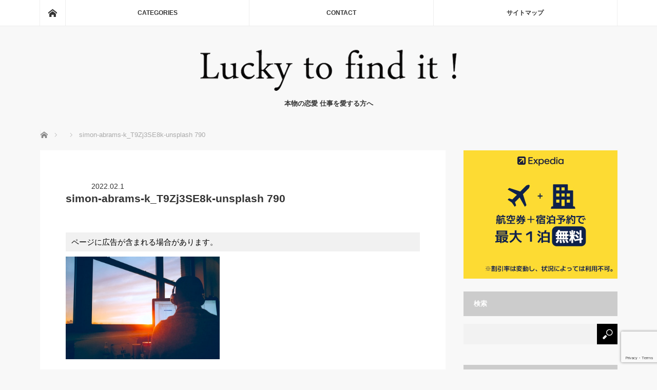

--- FILE ---
content_type: text/html; charset=UTF-8
request_url: https://luckytofindit.com/2022/02/01/help-broken-heart-male-40/simon-abrams-k_t9zj3se8k-unsplash-790/
body_size: 17394
content:
<!DOCTYPE html>
<html class="pc" dir="ltr" lang="ja" prefix="og: https://ogp.me/ns#">
<head prefix="og: http://ogp.me/ns# fb: http://ogp.me/ns/fb#">
<meta charset="UTF-8">
<!--[if IE]><meta http-equiv="X-UA-Compatible" content="IE=edge"><![endif]-->
<meta name="viewport" content="width=device-width">
<title>simon-abrams-k_T9Zj3SE8k-unsplash 790 | Lucky to find it!</title>
<meta name="description" content="本物の恋愛 仕事を愛する方へ">
<meta property="og:type" content="article">
<meta property="og:url" content="https://luckytofindit.com/2022/02/01/help-broken-heart-male-40/simon-abrams-k_t9zj3se8k-unsplash-790/">
<meta property="og:title" content="simon-abrams-k_T9Zj3SE8k-unsplash 790 | Lucky to find it!">
<meta property="og:description" content="本物の恋愛 仕事を愛する方へ">
<meta property="og:site_name" content="Lucky to find it!">
<meta property="og:image" content="https://luckytofindit.com/wp-content/uploads/2018/09/logo1200-2_web.gif">
<meta property="og:image:secure_url" content="https://luckytofindit.com/wp-content/uploads/2018/09/logo1200-2_web.gif"> 
<meta property="og:image:width" content="1200"> 
<meta property="og:image:height" content="630">
<link rel="pingback" href="https://luckytofindit.com/xmlrpc.php">

		<!-- All in One SEO 4.9.3 - aioseo.com -->
	<meta name="robots" content="max-snippet:-1, max-image-preview:large, max-video-preview:-1" />
	<meta name="author" content="Abbey"/>
	<meta name="google-site-verification" content="874U_CNoG5j1BB6WC8Oh-Uq_RRMLu_OZMu7vn9AJd1E" />
	<link rel="canonical" href="https://luckytofindit.com/2022/02/01/help-broken-heart-male-40/simon-abrams-k_t9zj3se8k-unsplash-790/" />
	<meta name="generator" content="All in One SEO (AIOSEO) 4.9.3" />
		<meta property="og:locale" content="ja_JP" />
		<meta property="og:site_name" content="Lucky to find it! | 本物の恋愛 仕事を愛する方へ" />
		<meta property="og:type" content="article" />
		<meta property="og:title" content="simon-abrams-k_T9Zj3SE8k-unsplash 790 | Lucky to find it!" />
		<meta property="og:url" content="https://luckytofindit.com/2022/02/01/help-broken-heart-male-40/simon-abrams-k_t9zj3se8k-unsplash-790/" />
		<meta property="article:published_time" content="2022-02-01T02:49:48+00:00" />
		<meta property="article:modified_time" content="2022-02-01T02:49:48+00:00" />
		<meta name="twitter:card" content="summary" />
		<meta name="twitter:title" content="simon-abrams-k_T9Zj3SE8k-unsplash 790 | Lucky to find it!" />
		<script type="application/ld+json" class="aioseo-schema">
			{"@context":"https:\/\/schema.org","@graph":[{"@type":"BreadcrumbList","@id":"https:\/\/luckytofindit.com\/2022\/02\/01\/help-broken-heart-male-40\/simon-abrams-k_t9zj3se8k-unsplash-790\/#breadcrumblist","itemListElement":[{"@type":"ListItem","@id":"https:\/\/luckytofindit.com#listItem","position":1,"name":"Home","item":"https:\/\/luckytofindit.com","nextItem":{"@type":"ListItem","@id":"https:\/\/luckytofindit.com\/2022\/02\/01\/help-broken-heart-male-40\/simon-abrams-k_t9zj3se8k-unsplash-790\/#listItem","name":"simon-abrams-k_T9Zj3SE8k-unsplash 790"}},{"@type":"ListItem","@id":"https:\/\/luckytofindit.com\/2022\/02\/01\/help-broken-heart-male-40\/simon-abrams-k_t9zj3se8k-unsplash-790\/#listItem","position":2,"name":"simon-abrams-k_T9Zj3SE8k-unsplash 790","previousItem":{"@type":"ListItem","@id":"https:\/\/luckytofindit.com#listItem","name":"Home"}}]},{"@type":"ItemPage","@id":"https:\/\/luckytofindit.com\/2022\/02\/01\/help-broken-heart-male-40\/simon-abrams-k_t9zj3se8k-unsplash-790\/#itempage","url":"https:\/\/luckytofindit.com\/2022\/02\/01\/help-broken-heart-male-40\/simon-abrams-k_t9zj3se8k-unsplash-790\/","name":"simon-abrams-k_T9Zj3SE8k-unsplash 790 | Lucky to find it!","inLanguage":"ja","isPartOf":{"@id":"https:\/\/luckytofindit.com\/#website"},"breadcrumb":{"@id":"https:\/\/luckytofindit.com\/2022\/02\/01\/help-broken-heart-male-40\/simon-abrams-k_t9zj3se8k-unsplash-790\/#breadcrumblist"},"author":{"@id":"https:\/\/luckytofindit.com\/author\/murai\/#author"},"creator":{"@id":"https:\/\/luckytofindit.com\/author\/murai\/#author"},"datePublished":"2022-02-01T11:49:48+09:00","dateModified":"2022-02-01T11:49:48+09:00"},{"@type":"Organization","@id":"https:\/\/luckytofindit.com\/#organization","name":"Lucky to find it","description":"\u672c\u7269\u306e\u604b\u611b \u4ed5\u4e8b\u3092\u611b\u3059\u308b\u65b9\u3078","url":"https:\/\/luckytofindit.com\/","logo":{"@type":"ImageObject","url":"https:\/\/luckytofindit.com\/wp-content\/uploads\/2018\/09\/logo1200-2_web.gif","@id":"https:\/\/luckytofindit.com\/2022\/02\/01\/help-broken-heart-male-40\/simon-abrams-k_t9zj3se8k-unsplash-790\/#organizationLogo","width":1200,"height":630},"image":{"@id":"https:\/\/luckytofindit.com\/2022\/02\/01\/help-broken-heart-male-40\/simon-abrams-k_t9zj3se8k-unsplash-790\/#organizationLogo"}},{"@type":"Person","@id":"https:\/\/luckytofindit.com\/author\/murai\/#author","url":"https:\/\/luckytofindit.com\/author\/murai\/","name":"Abbey","image":{"@type":"ImageObject","@id":"https:\/\/luckytofindit.com\/2022\/02\/01\/help-broken-heart-male-40\/simon-abrams-k_t9zj3se8k-unsplash-790\/#authorImage","url":"https:\/\/secure.gravatar.com\/avatar\/83c87b6642ce2191c67fcdf51b9cd4fa327b94d384c8bea39dde4c859add5f10?s=96&d=identicon&r=g","width":96,"height":96,"caption":"Abbey"}},{"@type":"WebSite","@id":"https:\/\/luckytofindit.com\/#website","url":"https:\/\/luckytofindit.com\/","name":"Lucky to find it!","description":"\u672c\u7269\u306e\u604b\u611b \u4ed5\u4e8b\u3092\u611b\u3059\u308b\u65b9\u3078","inLanguage":"ja","publisher":{"@id":"https:\/\/luckytofindit.com\/#organization"}}]}
		</script>
		<!-- All in One SEO -->

<link rel='dns-prefetch' href='//www.google.com' />
<link rel="alternate" type="application/rss+xml" title="Lucky to find it! &raquo; フィード" href="https://luckytofindit.com/feed/" />
<link rel="alternate" type="application/rss+xml" title="Lucky to find it! &raquo; コメントフィード" href="https://luckytofindit.com/comments/feed/" />
<link rel="alternate" title="oEmbed (JSON)" type="application/json+oembed" href="https://luckytofindit.com/wp-json/oembed/1.0/embed?url=https%3A%2F%2Fluckytofindit.com%2F2022%2F02%2F01%2Fhelp-broken-heart-male-40%2Fsimon-abrams-k_t9zj3se8k-unsplash-790%2F" />
<link rel="alternate" title="oEmbed (XML)" type="text/xml+oembed" href="https://luckytofindit.com/wp-json/oembed/1.0/embed?url=https%3A%2F%2Fluckytofindit.com%2F2022%2F02%2F01%2Fhelp-broken-heart-male-40%2Fsimon-abrams-k_t9zj3se8k-unsplash-790%2F&#038;format=xml" />
<link rel="preconnect" href="https://fonts.googleapis.com">
<link rel="preconnect" href="https://fonts.gstatic.com" crossorigin>
<link href="https://fonts.googleapis.com/css2?family=Noto+Sans+JP:wght@400;600" rel="stylesheet">
<!-- luckytofindit.com is managing ads with Advanced Ads 2.0.16 – https://wpadvancedads.com/ --><script id="lucky-ready">
			window.advanced_ads_ready=function(e,a){a=a||"complete";var d=function(e){return"interactive"===a?"loading"!==e:"complete"===e};d(document.readyState)?e():document.addEventListener("readystatechange",(function(a){d(a.target.readyState)&&e()}),{once:"interactive"===a})},window.advanced_ads_ready_queue=window.advanced_ads_ready_queue||[];		</script>
		<style id='wp-img-auto-sizes-contain-inline-css' type='text/css'>
img:is([sizes=auto i],[sizes^="auto," i]){contain-intrinsic-size:3000px 1500px}
/*# sourceURL=wp-img-auto-sizes-contain-inline-css */
</style>
<link rel='stylesheet' id='style-css' href='https://luckytofindit.com/wp-content/themes/mag_tcd036/style.css?ver=4.0' type='text/css' media='screen' />
<style id='wp-block-library-inline-css' type='text/css'>
:root{--wp-block-synced-color:#7a00df;--wp-block-synced-color--rgb:122,0,223;--wp-bound-block-color:var(--wp-block-synced-color);--wp-editor-canvas-background:#ddd;--wp-admin-theme-color:#007cba;--wp-admin-theme-color--rgb:0,124,186;--wp-admin-theme-color-darker-10:#006ba1;--wp-admin-theme-color-darker-10--rgb:0,107,160.5;--wp-admin-theme-color-darker-20:#005a87;--wp-admin-theme-color-darker-20--rgb:0,90,135;--wp-admin-border-width-focus:2px}@media (min-resolution:192dpi){:root{--wp-admin-border-width-focus:1.5px}}.wp-element-button{cursor:pointer}:root .has-very-light-gray-background-color{background-color:#eee}:root .has-very-dark-gray-background-color{background-color:#313131}:root .has-very-light-gray-color{color:#eee}:root .has-very-dark-gray-color{color:#313131}:root .has-vivid-green-cyan-to-vivid-cyan-blue-gradient-background{background:linear-gradient(135deg,#00d084,#0693e3)}:root .has-purple-crush-gradient-background{background:linear-gradient(135deg,#34e2e4,#4721fb 50%,#ab1dfe)}:root .has-hazy-dawn-gradient-background{background:linear-gradient(135deg,#faaca8,#dad0ec)}:root .has-subdued-olive-gradient-background{background:linear-gradient(135deg,#fafae1,#67a671)}:root .has-atomic-cream-gradient-background{background:linear-gradient(135deg,#fdd79a,#004a59)}:root .has-nightshade-gradient-background{background:linear-gradient(135deg,#330968,#31cdcf)}:root .has-midnight-gradient-background{background:linear-gradient(135deg,#020381,#2874fc)}:root{--wp--preset--font-size--normal:16px;--wp--preset--font-size--huge:42px}.has-regular-font-size{font-size:1em}.has-larger-font-size{font-size:2.625em}.has-normal-font-size{font-size:var(--wp--preset--font-size--normal)}.has-huge-font-size{font-size:var(--wp--preset--font-size--huge)}.has-text-align-center{text-align:center}.has-text-align-left{text-align:left}.has-text-align-right{text-align:right}.has-fit-text{white-space:nowrap!important}#end-resizable-editor-section{display:none}.aligncenter{clear:both}.items-justified-left{justify-content:flex-start}.items-justified-center{justify-content:center}.items-justified-right{justify-content:flex-end}.items-justified-space-between{justify-content:space-between}.screen-reader-text{border:0;clip-path:inset(50%);height:1px;margin:-1px;overflow:hidden;padding:0;position:absolute;width:1px;word-wrap:normal!important}.screen-reader-text:focus{background-color:#ddd;clip-path:none;color:#444;display:block;font-size:1em;height:auto;left:5px;line-height:normal;padding:15px 23px 14px;text-decoration:none;top:5px;width:auto;z-index:100000}html :where(.has-border-color){border-style:solid}html :where([style*=border-top-color]){border-top-style:solid}html :where([style*=border-right-color]){border-right-style:solid}html :where([style*=border-bottom-color]){border-bottom-style:solid}html :where([style*=border-left-color]){border-left-style:solid}html :where([style*=border-width]){border-style:solid}html :where([style*=border-top-width]){border-top-style:solid}html :where([style*=border-right-width]){border-right-style:solid}html :where([style*=border-bottom-width]){border-bottom-style:solid}html :where([style*=border-left-width]){border-left-style:solid}html :where(img[class*=wp-image-]){height:auto;max-width:100%}:where(figure){margin:0 0 1em}html :where(.is-position-sticky){--wp-admin--admin-bar--position-offset:var(--wp-admin--admin-bar--height,0px)}@media screen and (max-width:600px){html :where(.is-position-sticky){--wp-admin--admin-bar--position-offset:0px}}

/*# sourceURL=wp-block-library-inline-css */
</style><style id='global-styles-inline-css' type='text/css'>
:root{--wp--preset--aspect-ratio--square: 1;--wp--preset--aspect-ratio--4-3: 4/3;--wp--preset--aspect-ratio--3-4: 3/4;--wp--preset--aspect-ratio--3-2: 3/2;--wp--preset--aspect-ratio--2-3: 2/3;--wp--preset--aspect-ratio--16-9: 16/9;--wp--preset--aspect-ratio--9-16: 9/16;--wp--preset--color--black: #000000;--wp--preset--color--cyan-bluish-gray: #abb8c3;--wp--preset--color--white: #ffffff;--wp--preset--color--pale-pink: #f78da7;--wp--preset--color--vivid-red: #cf2e2e;--wp--preset--color--luminous-vivid-orange: #ff6900;--wp--preset--color--luminous-vivid-amber: #fcb900;--wp--preset--color--light-green-cyan: #7bdcb5;--wp--preset--color--vivid-green-cyan: #00d084;--wp--preset--color--pale-cyan-blue: #8ed1fc;--wp--preset--color--vivid-cyan-blue: #0693e3;--wp--preset--color--vivid-purple: #9b51e0;--wp--preset--gradient--vivid-cyan-blue-to-vivid-purple: linear-gradient(135deg,rgb(6,147,227) 0%,rgb(155,81,224) 100%);--wp--preset--gradient--light-green-cyan-to-vivid-green-cyan: linear-gradient(135deg,rgb(122,220,180) 0%,rgb(0,208,130) 100%);--wp--preset--gradient--luminous-vivid-amber-to-luminous-vivid-orange: linear-gradient(135deg,rgb(252,185,0) 0%,rgb(255,105,0) 100%);--wp--preset--gradient--luminous-vivid-orange-to-vivid-red: linear-gradient(135deg,rgb(255,105,0) 0%,rgb(207,46,46) 100%);--wp--preset--gradient--very-light-gray-to-cyan-bluish-gray: linear-gradient(135deg,rgb(238,238,238) 0%,rgb(169,184,195) 100%);--wp--preset--gradient--cool-to-warm-spectrum: linear-gradient(135deg,rgb(74,234,220) 0%,rgb(151,120,209) 20%,rgb(207,42,186) 40%,rgb(238,44,130) 60%,rgb(251,105,98) 80%,rgb(254,248,76) 100%);--wp--preset--gradient--blush-light-purple: linear-gradient(135deg,rgb(255,206,236) 0%,rgb(152,150,240) 100%);--wp--preset--gradient--blush-bordeaux: linear-gradient(135deg,rgb(254,205,165) 0%,rgb(254,45,45) 50%,rgb(107,0,62) 100%);--wp--preset--gradient--luminous-dusk: linear-gradient(135deg,rgb(255,203,112) 0%,rgb(199,81,192) 50%,rgb(65,88,208) 100%);--wp--preset--gradient--pale-ocean: linear-gradient(135deg,rgb(255,245,203) 0%,rgb(182,227,212) 50%,rgb(51,167,181) 100%);--wp--preset--gradient--electric-grass: linear-gradient(135deg,rgb(202,248,128) 0%,rgb(113,206,126) 100%);--wp--preset--gradient--midnight: linear-gradient(135deg,rgb(2,3,129) 0%,rgb(40,116,252) 100%);--wp--preset--font-size--small: 13px;--wp--preset--font-size--medium: 20px;--wp--preset--font-size--large: 36px;--wp--preset--font-size--x-large: 42px;--wp--preset--spacing--20: 0.44rem;--wp--preset--spacing--30: 0.67rem;--wp--preset--spacing--40: 1rem;--wp--preset--spacing--50: 1.5rem;--wp--preset--spacing--60: 2.25rem;--wp--preset--spacing--70: 3.38rem;--wp--preset--spacing--80: 5.06rem;--wp--preset--shadow--natural: 6px 6px 9px rgba(0, 0, 0, 0.2);--wp--preset--shadow--deep: 12px 12px 50px rgba(0, 0, 0, 0.4);--wp--preset--shadow--sharp: 6px 6px 0px rgba(0, 0, 0, 0.2);--wp--preset--shadow--outlined: 6px 6px 0px -3px rgb(255, 255, 255), 6px 6px rgb(0, 0, 0);--wp--preset--shadow--crisp: 6px 6px 0px rgb(0, 0, 0);}:where(.is-layout-flex){gap: 0.5em;}:where(.is-layout-grid){gap: 0.5em;}body .is-layout-flex{display: flex;}.is-layout-flex{flex-wrap: wrap;align-items: center;}.is-layout-flex > :is(*, div){margin: 0;}body .is-layout-grid{display: grid;}.is-layout-grid > :is(*, div){margin: 0;}:where(.wp-block-columns.is-layout-flex){gap: 2em;}:where(.wp-block-columns.is-layout-grid){gap: 2em;}:where(.wp-block-post-template.is-layout-flex){gap: 1.25em;}:where(.wp-block-post-template.is-layout-grid){gap: 1.25em;}.has-black-color{color: var(--wp--preset--color--black) !important;}.has-cyan-bluish-gray-color{color: var(--wp--preset--color--cyan-bluish-gray) !important;}.has-white-color{color: var(--wp--preset--color--white) !important;}.has-pale-pink-color{color: var(--wp--preset--color--pale-pink) !important;}.has-vivid-red-color{color: var(--wp--preset--color--vivid-red) !important;}.has-luminous-vivid-orange-color{color: var(--wp--preset--color--luminous-vivid-orange) !important;}.has-luminous-vivid-amber-color{color: var(--wp--preset--color--luminous-vivid-amber) !important;}.has-light-green-cyan-color{color: var(--wp--preset--color--light-green-cyan) !important;}.has-vivid-green-cyan-color{color: var(--wp--preset--color--vivid-green-cyan) !important;}.has-pale-cyan-blue-color{color: var(--wp--preset--color--pale-cyan-blue) !important;}.has-vivid-cyan-blue-color{color: var(--wp--preset--color--vivid-cyan-blue) !important;}.has-vivid-purple-color{color: var(--wp--preset--color--vivid-purple) !important;}.has-black-background-color{background-color: var(--wp--preset--color--black) !important;}.has-cyan-bluish-gray-background-color{background-color: var(--wp--preset--color--cyan-bluish-gray) !important;}.has-white-background-color{background-color: var(--wp--preset--color--white) !important;}.has-pale-pink-background-color{background-color: var(--wp--preset--color--pale-pink) !important;}.has-vivid-red-background-color{background-color: var(--wp--preset--color--vivid-red) !important;}.has-luminous-vivid-orange-background-color{background-color: var(--wp--preset--color--luminous-vivid-orange) !important;}.has-luminous-vivid-amber-background-color{background-color: var(--wp--preset--color--luminous-vivid-amber) !important;}.has-light-green-cyan-background-color{background-color: var(--wp--preset--color--light-green-cyan) !important;}.has-vivid-green-cyan-background-color{background-color: var(--wp--preset--color--vivid-green-cyan) !important;}.has-pale-cyan-blue-background-color{background-color: var(--wp--preset--color--pale-cyan-blue) !important;}.has-vivid-cyan-blue-background-color{background-color: var(--wp--preset--color--vivid-cyan-blue) !important;}.has-vivid-purple-background-color{background-color: var(--wp--preset--color--vivid-purple) !important;}.has-black-border-color{border-color: var(--wp--preset--color--black) !important;}.has-cyan-bluish-gray-border-color{border-color: var(--wp--preset--color--cyan-bluish-gray) !important;}.has-white-border-color{border-color: var(--wp--preset--color--white) !important;}.has-pale-pink-border-color{border-color: var(--wp--preset--color--pale-pink) !important;}.has-vivid-red-border-color{border-color: var(--wp--preset--color--vivid-red) !important;}.has-luminous-vivid-orange-border-color{border-color: var(--wp--preset--color--luminous-vivid-orange) !important;}.has-luminous-vivid-amber-border-color{border-color: var(--wp--preset--color--luminous-vivid-amber) !important;}.has-light-green-cyan-border-color{border-color: var(--wp--preset--color--light-green-cyan) !important;}.has-vivid-green-cyan-border-color{border-color: var(--wp--preset--color--vivid-green-cyan) !important;}.has-pale-cyan-blue-border-color{border-color: var(--wp--preset--color--pale-cyan-blue) !important;}.has-vivid-cyan-blue-border-color{border-color: var(--wp--preset--color--vivid-cyan-blue) !important;}.has-vivid-purple-border-color{border-color: var(--wp--preset--color--vivid-purple) !important;}.has-vivid-cyan-blue-to-vivid-purple-gradient-background{background: var(--wp--preset--gradient--vivid-cyan-blue-to-vivid-purple) !important;}.has-light-green-cyan-to-vivid-green-cyan-gradient-background{background: var(--wp--preset--gradient--light-green-cyan-to-vivid-green-cyan) !important;}.has-luminous-vivid-amber-to-luminous-vivid-orange-gradient-background{background: var(--wp--preset--gradient--luminous-vivid-amber-to-luminous-vivid-orange) !important;}.has-luminous-vivid-orange-to-vivid-red-gradient-background{background: var(--wp--preset--gradient--luminous-vivid-orange-to-vivid-red) !important;}.has-very-light-gray-to-cyan-bluish-gray-gradient-background{background: var(--wp--preset--gradient--very-light-gray-to-cyan-bluish-gray) !important;}.has-cool-to-warm-spectrum-gradient-background{background: var(--wp--preset--gradient--cool-to-warm-spectrum) !important;}.has-blush-light-purple-gradient-background{background: var(--wp--preset--gradient--blush-light-purple) !important;}.has-blush-bordeaux-gradient-background{background: var(--wp--preset--gradient--blush-bordeaux) !important;}.has-luminous-dusk-gradient-background{background: var(--wp--preset--gradient--luminous-dusk) !important;}.has-pale-ocean-gradient-background{background: var(--wp--preset--gradient--pale-ocean) !important;}.has-electric-grass-gradient-background{background: var(--wp--preset--gradient--electric-grass) !important;}.has-midnight-gradient-background{background: var(--wp--preset--gradient--midnight) !important;}.has-small-font-size{font-size: var(--wp--preset--font-size--small) !important;}.has-medium-font-size{font-size: var(--wp--preset--font-size--medium) !important;}.has-large-font-size{font-size: var(--wp--preset--font-size--large) !important;}.has-x-large-font-size{font-size: var(--wp--preset--font-size--x-large) !important;}
/*# sourceURL=global-styles-inline-css */
</style>

<style id='classic-theme-styles-inline-css' type='text/css'>
/*! This file is auto-generated */
.wp-block-button__link{color:#fff;background-color:#32373c;border-radius:9999px;box-shadow:none;text-decoration:none;padding:calc(.667em + 2px) calc(1.333em + 2px);font-size:1.125em}.wp-block-file__button{background:#32373c;color:#fff;text-decoration:none}
/*# sourceURL=/wp-includes/css/classic-themes.min.css */
</style>
<link rel='stylesheet' id='contact-form-7-css' href='https://luckytofindit.com/wp-content/plugins/contact-form-7/includes/css/styles.css?ver=6.1.4' type='text/css' media='all' />
<link rel='stylesheet' id='tcd-maps-css' href='https://luckytofindit.com/wp-content/plugins/tcd-google-maps/admin.css?ver=6.9' type='text/css' media='all' />
<style>:root {
  --tcd-font-type1: Arial,"Hiragino Sans","Yu Gothic Medium","Meiryo",sans-serif;
  --tcd-font-type2: "Times New Roman",Times,"Yu Mincho","游明朝","游明朝体","Hiragino Mincho Pro",serif;
  --tcd-font-type3: Palatino,"Yu Kyokasho","游教科書体","UD デジタル 教科書体 N","游明朝","游明朝体","Hiragino Mincho Pro","Meiryo",serif;
  --tcd-font-type-logo: "Noto Sans JP",sans-serif;
}</style>
<script type="text/javascript" src="https://luckytofindit.com/wp-includes/js/jquery/jquery.min.js?ver=3.7.1" id="jquery-core-js"></script>
<script type="text/javascript" src="https://luckytofindit.com/wp-includes/js/jquery/jquery-migrate.min.js?ver=3.4.1" id="jquery-migrate-js"></script>
<script type="text/javascript" id="jquery-js-after">
/* <![CDATA[ */
jQuery(document).ready(function() {
	jQuery(".b2e9f42b0d3da3fbf5915ceb4e500c36").click(function() {
		jQuery.post(
			"https://luckytofindit.com/wp-admin/admin-ajax.php", {
				"action": "quick_adsense_onpost_ad_click",
				"quick_adsense_onpost_ad_index": jQuery(this).attr("data-index"),
				"quick_adsense_nonce": "1418937261",
			}, function(response) { }
		);
	});
});

//# sourceURL=jquery-js-after
/* ]]> */
</script>
<link rel="https://api.w.org/" href="https://luckytofindit.com/wp-json/" /><link rel="alternate" title="JSON" type="application/json" href="https://luckytofindit.com/wp-json/wp/v2/media/2529" /><link rel='shortlink' href='https://luckytofindit.com/?p=2529' />

<script src="https://luckytofindit.com/wp-content/themes/mag_tcd036/js/jquery.easing.js?ver=4.0"></script>
<script src="https://luckytofindit.com/wp-content/themes/mag_tcd036/js/jscript.js?ver=4.0"></script>
<script src="https://luckytofindit.com/wp-content/themes/mag_tcd036/js/comment.js?ver=4.0"></script>
<script src="https://luckytofindit.com/wp-content/themes/mag_tcd036/js/header_fix.js?ver=4.0"></script>

<link rel="stylesheet" media="screen and (max-width:770px)" href="https://luckytofindit.com/wp-content/themes/mag_tcd036/responsive.css?ver=4.0">
<link rel="stylesheet" media="screen and (max-width:770px)" href="https://luckytofindit.com/wp-content/themes/mag_tcd036/footer-bar.css?ver=4.0">
<link rel="stylesheet" href="https://luckytofindit.com/wp-content/themes/mag_tcd036/css/sns-button.css?ver=4.0">

<link rel="stylesheet" href="https://luckytofindit.com/wp-content/themes/mag_tcd036/japanese.css?ver=4.0">

<!--[if lt IE 9]>
<script src="https://luckytofindit.com/wp-content/themes/mag_tcd036/js/html5.js?ver=4.0"></script>
<![endif]-->

<style type="text/css">



body, input, textarea {
  font-family: var(--tcd-font-type1) !important;
}
.rich_font_logo { font-family: var(--tcd-font-type-logo); font-weight: bold !important;}

.side_headline, #copyright, .page_navi span.current, .archive_headline, #pickup_post .headline, #related_post .headline, #comment_headline, .post_list .category a, #footer_post_list .category a, .mobile .footer_headline, #page_title, .widget_block .wp-block-heading
 { background-color:#CCCCCC; }

a:hover, #comment_header ul li a:hover, .post_content a, .custom-html-widget a
 { color:#8A8A8A; }
.post_content .q_button { color:#fff; }
.pc #global_menu > ul > li a:hover, .pc #global_menu > ul > li.active > a, .pc #global_menu ul ul a, #return_top a:hover, .next_page_link a:hover, .page_navi a:hover, .collapse_category_list li a:hover .count,
  #wp-calendar td a:hover, #wp-calendar #prev a:hover, #wp-calendar #next a:hover, .widget_search #search-btn input:hover, .widget_search #searchsubmit:hover, .side_widget.google_search #searchsubmit:hover,
   #submit_comment:hover, #comment_header ul li a:hover, #comment_header ul li.comment_switch_active a, #comment_header #comment_closed p, #post_pagination a:hover, #post_pagination p, a.menu_button:hover
    { background-color:#8A8A8A; }

.pc #global_menu_wrap .home_menu:hover { background:#8A8A8A url(https://luckytofindit.com/wp-content/themes/mag_tcd036/img/header/home.png) no-repeat center; }
.pc #global_menu > ul > li a:hover, .pc #global_menu > ul > li.active > a { border-color:#8A8A8A; }

.mobile #global_menu li a:hover, .mobile #global_menu_wrap .home_menu:hover { background-color:#8A8A8A !important; }

#comment_textarea textarea:focus, #guest_info input:focus, #comment_header ul li a:hover, #comment_header ul li.comment_switch_active a, #comment_header #comment_closed p
 { border-color:#8A8A8A; }

#comment_header ul li.comment_switch_active a:after, #comment_header #comment_closed p:after
 { border-color:#8A8A8A transparent transparent transparent; }

.pc #global_menu ul ul a:hover
 { background-color:#068FA3; }

.user_sns li a:hover
 { background-color:#8A8A8A; border-color:#8A8A8A; }

.collapse_category_list li a:before
 { border-color: transparent transparent transparent #8A8A8A; }

#previous_next_post .prev_post a:hover, #previous_next_post .next_post a:hover
 { background-color:#8A8A8A !important; }

#footer_post_list .title { color:#000000; background:rgba(222,222,222,0.4); }

#post_title { font-size:21px; }
.post_content { font-size:15px; }


</style>


<style type="text/css"></style><style type="text/css">.wpcf7-recaptcha{
margin-right:auto;
margin-left:auto;
text-align: center;
width:300px;
}</style><link rel="icon" href="https://luckytofindit.com/wp-content/uploads/2018/12/cropped-d98e2387f0c3440b841fb928e8a13fb0-32x32.png" sizes="32x32" />
<link rel="icon" href="https://luckytofindit.com/wp-content/uploads/2018/12/cropped-d98e2387f0c3440b841fb928e8a13fb0-192x192.png" sizes="192x192" />
<link rel="apple-touch-icon" href="https://luckytofindit.com/wp-content/uploads/2018/12/cropped-d98e2387f0c3440b841fb928e8a13fb0-180x180.png" />
<meta name="msapplication-TileImage" content="https://luckytofindit.com/wp-content/uploads/2018/12/cropped-d98e2387f0c3440b841fb928e8a13fb0-270x270.png" />
		<style type="text/css" id="wp-custom-css">
			
/*------------------------------------------------------------
トップに戻るボタン移動
-------------------------------------------------------------*/
#page-top {
    right: 30px;
    bottom: 50px;
}#page-top {bottom: 80px !important;}

/*------------------------------------------------------------
テキストと画像（左）の縦位置を中央で合わせる
-------------------------------------------------------------*/

.box-img,
.box-text{
  display: inline-block;
  vertical-align: middle;
}

/*--------------------------------------------------
  カエレバ・ヨメレバ・トマレバ　WordPressの場合
---------------------------------------------------*/
.cstmreba {
width: 98%;
height:auto;
margin:36px 0;
font-family:'Lucida Grande','Hiragino Kaku Gothic ProN',Helvetica, Meiryo, sans-serif;
line-height: 1.5;
word-wrap: break-word;
box-sizing: border-box;
display: block;
}
.cstmreba a {
transition: 0.8s ;
color:#285EFF; /* テキストリンクカラー */
}
.cstmreba a:hover {
color:#FFCA28; /* テキストリンクカラー(マウスオーバー時) */
}
.cstmreba .booklink-box,.cstmreba　.kaerebalink-box,.cstmreba .tomarebalink-box {
width: 100%;
background-color: #fff;  /* 全体の背景カラー */
overflow: hidden;
border-radius: 0px;
box-sizing: border-box;
padding: 12px 8px;
}
/* サムネイル画像ボックス */
.cstmreba .booklink-image,
.cstmreba .kaerebalink-image,
.cstmreba .tomarebalink-image {
width:150px;
float:left;
margin:0 14px 0 0;
text-align: center;
}
.cstmreba .booklink-image a,
.cstmreba .kaerebalink-image a,
.cstmreba .tomarebalink-image a {
width:100%;
display:block;
}
/* サムネイル画像 */
.cstmreba .booklink-image a img,.cstmreba .kaerebalink-image a img,.cstmreba .tomarebalink-image a img {
margin:0 ;
padding: 0;
text-align:center;
}
.cstmreba .booklink-info,.cstmreba .kaerebalink-info,.cstmreba .tomarebalink-info {
overflow:hidden;
line-height:170%;
color: #333;
}
/* infoボックス内リンク下線非表示 */
.cstmreba .booklink-info a,
.cstmreba .kaerebalink-info a,
.cstmreba .tomarebalink-info a {
text-decoration: none;	
}
/* 作品・商品・ホテル名 リンク */
.cstmreba .booklink-name>a,
.cstmreba .kaerebalink-name>a,
.cstmreba .tomarebalink-name>a {
border-bottom: 1px dotted ;
font-size:16px;
}
/* タイトル下にPタグ自動挿入された際の余白を小さく */
.cstmreba .kaerebalink-name p,
.cstmreba .booklink-name p,
.cstmreba .tomarebalink-name p {
margin: 0;
}
/* powered by */
.cstmreba .booklink-powered-date,
.cstmreba .kaerebalink-powered-date,
.cstmreba .tomarebalink-powered-date {
font-size:10px;
line-height:150%;
}
.cstmreba .booklink-powered-date a,
.cstmreba .kaerebalink-powered-date a,
.cstmreba .tomarebalink-powered-date a {
border-bottom: 1px dotted ;
color: #333;
}
.cstmreba .booklink-powered-date a:hover,
.cstmreba .kaerebalink-powered-date a:hover,
.cstmreba .tomarebalink-powered-date a:hover {
color:#333;
}
/* 著者・住所 */
.cstmreba .booklink-detail,.cstmreba .kaerebalink-detail,.cstmreba .tomarebalink-address {
font-size:12px;
}
.cstmreba .kaerebalink-link1 img,.cstmreba .booklink-link2 img,.cstmreba .tomarebalink-link1 img {
display:none !important;
}
.cstmreba .kaerebalink-link1,.cstmreba .booklink-link2,.cstmreba .tomarebalink-link1 {
display: inline-block;
width: 100%;
margin-top: 5px;
}
.cstmreba .booklink-link2>div, 
.cstmreba .kaerebalink-link1>div, 
.cstmreba .tomarebalink-link1>div {
float:left;
width:31%;
min-width:125px;
margin:0.5% 1%;
}
/***** ボタンデザインここから ******/
.cstmreba .booklink-link2 a, 
.cstmreba .kaerebalink-link1 a,
.cstmreba .tomarebalink-link1 a {
width: 100%;
display: inline-block;
text-align: center;
box-sizing: border-box;
font-size: 13px;
font-weight: bold;
line-height: 180%;
padding:3% 1%;
margin: 1px 0;
border-radius: 4px;
box-shadow: 0 2px 0 #ccc;
background: -moz-linear-gradient(top,#fafafa,#EEE);
background: -webkit-gradient(linear, left top, left bottom, from(#fafafa), to(#eee));
}
.cstmreba .booklink-link2 a:hover,
.cstmreba .kaerebalink-link1 a:hover,
.cstmreba .tomarebalink-link1 a:hover {
text-decoration: underline;
}
/* トマレバ */
.cstmreba .tomarebalink-link1 .shoplinkrakuten a { color: #76ae25; }/* 楽天トラベル */
.cstmreba .tomarebalink-link1 .shoplinkjalan a { color: #ff7a15; }/* じゃらん */
.cstmreba .tomarebalink-link1 .shoplinkjtb a { color: #c81528; }/* JTB */
.cstmreba .tomarebalink-link1 .shoplinkknt a { color: #0b499d; }/* KNT */
.cstmreba .tomarebalink-link1 .shoplinkikyu a { color: #bf9500; }/* 一休 */
.cstmreba .tomarebalink-link1 .shoplinkrurubu a { color: #000066; }/* るるぶ */
.cstmreba .tomarebalink-link1 .shoplinkyahoo a { color: #ff0033; }/* Yahoo!トラベル */
/* カエレバ */
.cstmreba .kaerebalink-link1 .shoplinkyahoo a {color:#ff0033; letter-spacing:normal;} /* Yahoo!ショッピング */
.cstmreba .kaerebalink-link1 .shoplinkbellemaison a { color:#84be24 ; }	/* ベルメゾン */
.cstmreba .kaerebalink-link1 .shoplinkcecile a { color:#8d124b; } /* セシール */ 
.cstmreba .kaerebalink-link1 .shoplinkkakakucom a {color:#314995;} /* 価格コム */
/* ヨメレバ */
.cstmreba .booklink-link2 .shoplinkkindle a { color:#007dcd;} /* Kindle */
.cstmreba .booklink-link2 .shoplinkrakukobo a{ color:#d50000; } /* 楽天kobo */
.cstmreba .booklink-link2 .shoplinkbk1 a { color:#0085cd; } /* honto */
.cstmreba .booklink-link2 .shoplinkehon a { color:#2a2c6d; } /* ehon */
.cstmreba .booklink-link2 .shoplinkkino a { color:#003e92; } /* 紀伊國屋書店 */
.cstmreba .booklink-link2 .shoplinktoshokan a { color:#333333; } /* 図書館 */
/* カエレバ・ヨメレバ共通 */
.cstmreba .kaerebalink-link1 .shoplinkamazon a, 
.cstmreba .booklink-link2 .shoplinkamazon a { color:#FF9901; } /* Amazon */
.cstmreba .kaerebalink-link1 .shoplinkrakuten a , 
.cstmreba .booklink-link2 .shoplinkrakuten a { color: #c20004; } /* 楽天 */
.cstmreba .kaerebalink-link1 .shoplinkseven a, 
.cstmreba .booklink-link2 .shoplinkseven a { color:#225496;} /* 7net */
/***** ボタンデザインここまで ******/
.cstmreba .booklink-footer {
clear:both;
}
/***  解像度480px以下のスタイル ***/
@media screen and (max-width:480px){
.cstmreba .booklink-image,
.cstmreba .kaerebalink-image,
.cstmreba .tomarebalink-image {
width:100%;
float:none;
}
.cstmreba .booklink-link2>div, 
.cstmreba .kaerebalink-link1>div, 
.cstmreba .tomarebalink-link1>div {
width: 49%;
margin: 0.5%;
}
.cstmreba .booklink-info,
.cstmreba .kaerebalink-info,
.cstmreba .tomarebalink-info {
text-align:center;
padding-bottom: 1px;
}
}
		</style>
		<!-- Global site tag (gtag.js) - Google Analytics -->
<script async src="https://www.googletagmanager.com/gtag/js?id=UA-58425235-2"></script>
<script>
  window.dataLayer = window.dataLayer || [];
  function gtag(){dataLayer.push(arguments);}
  gtag('js', new Date());

  gtag('config', 'UA-58425235-2');
</script>
</head>
<body class="attachment wp-singular attachment-template-default single single-attachment postid-2529 attachmentid-2529 attachment-jpeg wp-embed-responsive wp-theme-mag_tcd036 aa-prefix-lucky-">

 <!-- global menu -->
  <div id="global_menu_wrap">
  <div id="global_menu" class="clearfix">
   <a class="home_menu" href="https://luckytofindit.com/"><span>ホーム</span></a>
   <ul id="menu-global-menu" class="menu"><li id="menu-item-38" class="menu-item menu-item-type-post_type menu-item-object-page menu-item-has-children menu-item-38"><a href="https://luckytofindit.com/sample-page/">CATEGORIES</a>
<ul class="sub-menu">
	<li id="menu-item-2427" class="menu-item menu-item-type-taxonomy menu-item-object-category menu-item-2427"><a href="https://luckytofindit.com/category/life/">Life</a></li>
	<li id="menu-item-2425" class="menu-item menu-item-type-taxonomy menu-item-object-category menu-item-2425"><a href="https://luckytofindit.com/category/love/">Love</a></li>
	<li id="menu-item-2426" class="menu-item menu-item-type-taxonomy menu-item-object-category menu-item-2426"><a href="https://luckytofindit.com/category/work/">Work</a></li>
</ul>
</li>
<li id="menu-item-88" class="menu-item menu-item-type-post_type menu-item-object-page menu-item-88"><a href="https://luckytofindit.com/contact/">CONTACT</a></li>
<li id="menu-item-626" class="menu-item menu-item-type-post_type menu-item-object-page menu-item-626"><a href="https://luckytofindit.com/%e3%82%b5%e3%82%a4%e3%83%88%e3%83%9e%e3%83%83%e3%83%97/">サイトマップ</a></li>
</ul>  </div>
 </div>
 
 <div id="header">

  <!-- logo -->
  <div id='logo_image'>
<div id="logo"><a href=" https://luckytofindit.com/" title="Lucky to find it!" data-label="Lucky to find it!"><img src="https://luckytofindit.com/wp-content/uploads/tcd-w/logo.png?1769123753" alt="Lucky to find it!" title="Lucky to find it!" /></a></div>
</div>

    <p id="site_description">本物の恋愛 仕事を愛する方へ</p>
  
    <a href="#" class="menu_button"><span>menu</span></a>
  
 </div><!-- END #header -->

 <div id="main_contents" class="clearfix">

  <!-- bread crumb -->
    
<ul id="bread_crumb" class="clearfix" itemscope itemtype="http://schema.org/BreadcrumbList">
 <li itemprop="itemListElement" itemscope itemtype="http://schema.org/ListItem" class="home"><a itemprop="item" href="https://luckytofindit.com/"><span itemprop="name">ホーム</span></a><meta itemprop="position" content="1" /></li>

 <li itemprop="itemListElement" itemscope itemtype="http://schema.org/ListItem">
    <meta itemprop="position" content="2" /></li>
 <li itemprop="itemListElement" itemscope itemtype="http://schema.org/ListItem" class="last"><span itemprop="name">simon-abrams-k_T9Zj3SE8k-unsplash 790</span><meta itemprop="position" content="3" /></li>

</ul>
  
<div id="main_col">

 
 <div id="article">

  
  <div id="post_meta_top" class="clearfix no_image">
      <p class="date"><time class="entry-date updated" datetime="2022-02-01T11:49:48+09:00">2022.02.1</time></p>  </div>

  <h1 id="post_title">simon-abrams-k_T9Zj3SE8k-unsplash 790</h1>

  <div class="post_content clearfix">
   <div class="lucky-" id="lucky-991438281">    <div style="padding: 10px; margin-bottom: 10px; border: 1px dotted #f1f1f1; background-color: #f1f1f1; color: #000000;">
    ページに広告が含まれる場合があります。
</div></div><p class="attachment"><a href='https://luckytofindit.com/wp-content/uploads/2019/07/simon-abrams-k_T9Zj3SE8k-unsplash-790.jpg'><img fetchpriority="high" decoding="async" width="300" height="200" src="https://luckytofindit.com/wp-content/uploads/2019/07/simon-abrams-k_T9Zj3SE8k-unsplash-790-300x200.jpg" class="attachment-medium size-medium" alt="" srcset="https://luckytofindit.com/wp-content/uploads/2019/07/simon-abrams-k_T9Zj3SE8k-unsplash-790-300x200.jpg 300w, https://luckytofindit.com/wp-content/uploads/2019/07/simon-abrams-k_T9Zj3SE8k-unsplash-790-768x512.jpg 768w, https://luckytofindit.com/wp-content/uploads/2019/07/simon-abrams-k_T9Zj3SE8k-unsplash-790.jpg 790w" sizes="(max-width: 300px) 100vw, 300px" /></a></p>

<div style="font-size: 0px; height: 0px; line-height: 0px; margin: 0; padding: 0; clear: both;"></div><div class="tptn_counter" id="tptn_counter_2529"></div>     </div>

    <div id="single_share" class="clearfix">
   <div class="single_share">
<div class="share-type3 share-btm">
 
	<div class="sns mt10 mb45">
		<ul class="type3 clearfix">
			<li class="twitter">
				<a href="https://twitter.com/intent/tweet?text=simon-abrams-k_T9Zj3SE8k-unsplash+790&url=https%3A%2F%2Fluckytofindit.com%2F2022%2F02%2F01%2Fhelp-broken-heart-male-40%2Fsimon-abrams-k_t9zj3se8k-unsplash-790%2F&via=&tw_p=tweetbutton&related=" onclick="javascript:window.open(this.href, '', 'menubar=no,toolbar=no,resizable=yes,scrollbars=yes,height=400,width=600');return false;"><i class="icon-twitter"></i><span class="ttl">Post</span><span class="share-count"></span></a>
			</li>
			<li class="facebook">
				<a href="//www.facebook.com/sharer/sharer.php?u=https://luckytofindit.com/2022/02/01/help-broken-heart-male-40/simon-abrams-k_t9zj3se8k-unsplash-790/&amp;t=simon-abrams-k_T9Zj3SE8k-unsplash+790" class="facebook-btn-icon-link" target="blank" rel="nofollow"><i class="icon-facebook"></i><span class="ttl">Share</span><span class="share-count"></span></a>
			</li>
			<li class="hatebu">
				<a href="http://b.hatena.ne.jp/add?mode=confirm&url=https%3A%2F%2Fluckytofindit.com%2F2022%2F02%2F01%2Fhelp-broken-heart-male-40%2Fsimon-abrams-k_t9zj3se8k-unsplash-790%2F" onclick="javascript:window.open(this.href, '', 'menubar=no,toolbar=no,resizable=yes,scrollbars=yes,height=400,width=510');return false;" ><i class="icon-hatebu"></i><span class="ttl">Hatena</span><span class="share-count"></span></a>
			</li>
			<li class="pocket">
				<a href="http://getpocket.com/edit?url=https%3A%2F%2Fluckytofindit.com%2F2022%2F02%2F01%2Fhelp-broken-heart-male-40%2Fsimon-abrams-k_t9zj3se8k-unsplash-790%2F&title=simon-abrams-k_T9Zj3SE8k-unsplash+790" target="blank"><i class="icon-pocket"></i><span class="ttl">Pocket</span><span class="share-count"></span></a>
			</li>
			<li class="rss">
				<a href="https://luckytofindit.com/feed/" target="blank"><i class="icon-rss"></i><span class="ttl">RSS</span></a>
			</li>
			<li class="feedly">
				<a href="http://feedly.com/index.html#subscription/feed/https://luckytofindit.com/feed/" target="blank"><i class="icon-feedly"></i><span class="ttl">feedly</span><span class="share-count"></span></a>
			</li>
			<li class="pinterest">
				<a rel="nofollow" target="_blank" href="https://www.pinterest.com/pin/create/button/?url=https%3A%2F%2Fluckytofindit.com%2F2022%2F02%2F01%2Fhelp-broken-heart-male-40%2Fsimon-abrams-k_t9zj3se8k-unsplash-790%2F&media=https://luckytofindit.com/wp-content/uploads/2019/07/simon-abrams-k_T9Zj3SE8k-unsplash-790.jpg&description=simon-abrams-k_T9Zj3SE8k-unsplash+790" data-pin-do="buttonPin" data-pin-custom="true"><i class="icon-pinterest"></i><span class="ttl">Pin&nbsp;it</span></a>
			</li>
		</ul>
	</div>
</div>
</div>  </div>
  
    <ul id="post_meta_bottom" class="clearfix">
              </ul>
  
    <div id="previous_next_post" class="clearfix">
   <p class="prev_post clearfix">
</p>
<p class="next_post clearfix">
</p>
  </div>
  
 </div><!-- END #article -->

 <!-- banner1 -->
 
 
  <div id="pickup_post">
  <h2 class="headline">ピックアップ記事</h2>
  <ol id="pickup_post_list" class="clearfix">
      <li>
    <h3 class="title"><a href="https://luckytofindit.com/2019/07/10/primer-ground-difference/">プライマー と下地  違いはあった 違いで変わる仕上がりには</a></h3>
   </li>
      <li>
    <h3 class="title"><a href="https://luckytofindit.com/2019/05/02/forties-love-woman-single/">40代の恋愛 女性が対象とする男性は 40代女性を好きになってしまった時に</a></h3>
   </li>
      <li>
    <h3 class="title"><a href="https://luckytofindit.com/2019/05/08/40s-love-women-divorce/">40代の恋愛 女性がバツイチのアプローチには 40代女性を好きになってしまった時…</a></h3>
   </li>
      <li>
    <h3 class="title"><a href="https://luckytofindit.com/2019/07/09/fif-women-love-fif-men/">50代女性との恋愛 50代男性が心に留めておくべきこと</a></h3>
   </li>
     </ol>
 </div>
 
  
 




  <div id="comments">

 


 
 </div><!-- #comment end -->
 <!-- banner2 -->
 
</div><!-- END #main_col -->


  <div id="side_col">
  <div class="side_widget clearfix ml_ad_widget" id="ml_ad_widget-3">
<script language="javascript" src="//ad.jp.ap.valuecommerce.com/servlet/jsbanner?sid=3193411&pid=885362314"></script><noscript><a href="//ck.jp.ap.valuecommerce.com/servlet/referral?sid=3193411&pid=885362314" target="_blank" rel="nofollow"><img src="//ad.jp.ap.valuecommerce.com/servlet/gifbanner?sid=3193411&pid=885362314" border="0"></a></noscript></div>
<div class="side_widget clearfix google_search" id="google_search-4">
<div class="side_headline">検索</div><form action="https://www.google.com/cse" method="get" id="searchform" class="searchform">
<div>
 <input id="s" type="text" value="" name="q" />
 <input id="searchsubmit" type="submit" name="sa" value="検索" />
 <input type="hidden" name="cx" value="006497737837577904730:qqus78touwy" />
 <input type="hidden" name="ie" value="UTF-8" />
</div>
</form>
</div>
<div class="side_widget clearfix tcdw_category_list_widget" id="tcdw_category_list_widget-5">
<div class="side_headline">カテゴリー</div><ul class="collapse_category_list">
 	<li class="cat-item cat-item-13"><a href="https://luckytofindit.com/category/life/">Life<span class="count">18</span></a>
<ul class='children'>
	<li class="cat-item cat-item-7"><a href="https://luckytofindit.com/category/life/beauty/">Beauty<span class="count">7</span></a>
</li>
	<li class="cat-item cat-item-6"><a href="https://luckytofindit.com/category/life/girl-friends/">Friends<span class="count">7</span></a>
</li>
</ul>
</li>
	<li class="cat-item cat-item-15"><a href="https://luckytofindit.com/category/love/">Love<span class="count">75</span></a>
</li>
	<li class="cat-item cat-item-12"><a href="https://luckytofindit.com/category/work/">Work<span class="count">19</span></a>
</li>
</ul>
</div>
<div class="side_widget clearfix styled_post_list1_widget" id="styled_post_list1_widget-7">
<div class="side_headline">特集記事</div><ol class="styled_post_list1">
 <li class="clearfix">
   <a class="image" href="https://luckytofindit.com/2022/01/26/help-broken-heart-female-30/"><img width="200" height="200" src="https://luckytofindit.com/wp-content/uploads/2019/12/people-1492052_1280-790-200x200.jpg" class="attachment-size1 size-size1 wp-post-image" alt="" decoding="async" loading="lazy" srcset="https://luckytofindit.com/wp-content/uploads/2019/12/people-1492052_1280-790-200x200.jpg 200w, https://luckytofindit.com/wp-content/uploads/2019/12/people-1492052_1280-790-150x150.jpg 150w, https://luckytofindit.com/wp-content/uploads/2019/12/people-1492052_1280-790-300x300.jpg 300w, https://luckytofindit.com/wp-content/uploads/2019/12/people-1492052_1280-790-120x120.jpg 120w, https://luckytofindit.com/wp-content/uploads/2019/12/people-1492052_1280-790-250x250.jpg 250w" sizes="auto, (max-width: 200px) 100vw, 200px" /></a>   <div class="info">
    <p class="date">2022.01.26</p>    <a class="title" href="https://luckytofindit.com/2022/01/26/help-broken-heart-female-30/">失恋がつらい！助けてほしい！30代女性の失恋はショ…</a>
    <p class="excerpt"><a href="https://luckytofindit.com/2022/01/26/help-broken-heart-female-30/">「失恋がつらい」「助けてほしい」と思っている30代女性な…</a></p>   </div>
 </li>
 <li class="clearfix">
   <a class="image" href="https://luckytofindit.com/2021/08/17/history-of-not-having-a-girlfriend-unpleasant/"><img width="200" height="200" src="https://luckytofindit.com/wp-content/uploads/2019/09/man-3704749_790-200x200.jpg" class="attachment-size1 size-size1 wp-post-image" alt="" decoding="async" loading="lazy" srcset="https://luckytofindit.com/wp-content/uploads/2019/09/man-3704749_790-200x200.jpg 200w, https://luckytofindit.com/wp-content/uploads/2019/09/man-3704749_790-150x150.jpg 150w, https://luckytofindit.com/wp-content/uploads/2019/09/man-3704749_790-300x300.jpg 300w, https://luckytofindit.com/wp-content/uploads/2019/09/man-3704749_790-120x120.jpg 120w, https://luckytofindit.com/wp-content/uploads/2019/09/man-3704749_790-250x250.jpg 250w" sizes="auto, (max-width: 200px) 100vw, 200px" /></a>   <div class="info">
    <p class="date">2021.08.17</p>    <a class="title" href="https://luckytofindit.com/2021/08/17/history-of-not-having-a-girlfriend-unpleasant/">彼女いない歴＝年齢は気持ち悪い？女性が気持ち悪いと…</a>
    <p class="excerpt"><a href="https://luckytofindit.com/2021/08/17/history-of-not-having-a-girlfriend-unpleasant/">彼女が欲しいと思いながらも彼女いない歴＝年齢の状態が続いている人…</a></p>   </div>
 </li>
 <li class="clearfix">
   <a class="image" href="https://luckytofindit.com/2019/11/04/replaor/"><img width="200" height="200" src="https://luckytofindit.com/wp-content/uploads/2019/11/82aed7e869ca9946ccdb8d6be38d4f4a-200x200.png" class="attachment-size1 size-size1 wp-post-image" alt="" decoding="async" loading="lazy" srcset="https://luckytofindit.com/wp-content/uploads/2019/11/82aed7e869ca9946ccdb8d6be38d4f4a-200x200.png 200w, https://luckytofindit.com/wp-content/uploads/2019/11/82aed7e869ca9946ccdb8d6be38d4f4a-150x150.png 150w, https://luckytofindit.com/wp-content/uploads/2019/11/82aed7e869ca9946ccdb8d6be38d4f4a-300x300.png 300w, https://luckytofindit.com/wp-content/uploads/2019/11/82aed7e869ca9946ccdb8d6be38d4f4a-120x120.png 120w, https://luckytofindit.com/wp-content/uploads/2019/11/82aed7e869ca9946ccdb8d6be38d4f4a-250x250.png 250w" sizes="auto, (max-width: 200px) 100vw, 200px" /></a>   <div class="info">
    <p class="date">2019.11.4</p>    <a class="title" href="https://luckytofindit.com/2019/11/04/replaor/">唇の黒ずみ対策専用美容液リプラオールはシミ・黒ずみ…</a>
    <p class="excerpt"><a href="https://luckytofindit.com/2019/11/04/replaor/">よく周囲から「体調が悪いの?」と聞かれることがありました。別に体調が悪いわけでも…</a></p>   </div>
 </li>
 <li class="clearfix">
   <a class="image" href="https://luckytofindit.com/2019/09/19/flower-regular-serv-comp/"><img width="200" height="200" src="https://luckytofindit.com/wp-content/uploads/2019/09/leonardo-wong-7pGehyH7o64-unsplash-790-200x200.jpg" class="attachment-size1 size-size1 wp-post-image" alt="" decoding="async" loading="lazy" srcset="https://luckytofindit.com/wp-content/uploads/2019/09/leonardo-wong-7pGehyH7o64-unsplash-790-200x200.jpg 200w, https://luckytofindit.com/wp-content/uploads/2019/09/leonardo-wong-7pGehyH7o64-unsplash-790-150x150.jpg 150w, https://luckytofindit.com/wp-content/uploads/2019/09/leonardo-wong-7pGehyH7o64-unsplash-790-300x300.jpg 300w, https://luckytofindit.com/wp-content/uploads/2019/09/leonardo-wong-7pGehyH7o64-unsplash-790-120x120.jpg 120w, https://luckytofindit.com/wp-content/uploads/2019/09/leonardo-wong-7pGehyH7o64-unsplash-790-250x250.jpg 250w" sizes="auto, (max-width: 200px) 100vw, 200px" /></a>   <div class="info">
    <p class="date">2019.09.19</p>    <a class="title" href="https://luckytofindit.com/2019/09/19/flower-regular-serv-comp/">花の定期便のおすすめは ギフトで花の定期便ができる…</a>
    <p class="excerpt"><a href="https://luckytofindit.com/2019/09/19/flower-regular-serv-comp/">最近ではお花屋さんだけではなく、雑貨屋さんでも花を購入でき最初からアレンジの花束…</a></p>   </div>
 </li>
 <li class="clearfix">
   <a class="image" href="https://luckytofindit.com/2019/09/11/tokotowa-organics/"><img width="200" height="200" src="https://luckytofindit.com/wp-content/uploads/2019/09/seiyu_790-200x200.png" class="attachment-size1 size-size1 wp-post-image" alt="" decoding="async" loading="lazy" srcset="https://luckytofindit.com/wp-content/uploads/2019/09/seiyu_790-200x200.png 200w, https://luckytofindit.com/wp-content/uploads/2019/09/seiyu_790-150x150.png 150w, https://luckytofindit.com/wp-content/uploads/2019/09/seiyu_790-300x300.png 300w, https://luckytofindit.com/wp-content/uploads/2019/09/seiyu_790-120x120.png 120w, https://luckytofindit.com/wp-content/uploads/2019/09/seiyu_790-250x250.png 250w" sizes="auto, (max-width: 200px) 100vw, 200px" /></a>   <div class="info">
    <p class="date">2019.09.11</p>    <a class="title" href="https://luckytofindit.com/2019/09/11/tokotowa-organics/">オーガニック香水メンズもOK【ピュアトリートメント…</a>
    <p class="excerpt"><a href="https://luckytofindit.com/2019/09/11/tokotowa-organics/">人とすれ違った時に良い香りがした、歩いているとお店の香水の香りを感じた時など、そ…</a></p>   </div>
 </li>
</ol>
</div>
<div class="side_widget clearfix styled_post_list1_widget" id="styled_post_list1_widget-3">
<div class="side_headline">最近の記事</div><ol class="styled_post_list1">
 <li class="clearfix">
   <a class="image" href="https://luckytofindit.com/2023/06/10/60s-clothes-that-should-not-be-worn/"><img width="200" height="200" src="https://luckytofindit.com/wp-content/uploads/2023/06/cam-morin-knKm7u_7Ihw-unsplash-790-200x200.jpg" class="attachment-size1 size-size1 wp-post-image" alt="" decoding="async" loading="lazy" srcset="https://luckytofindit.com/wp-content/uploads/2023/06/cam-morin-knKm7u_7Ihw-unsplash-790-200x200.jpg 200w, https://luckytofindit.com/wp-content/uploads/2023/06/cam-morin-knKm7u_7Ihw-unsplash-790-150x150.jpg 150w, https://luckytofindit.com/wp-content/uploads/2023/06/cam-morin-knKm7u_7Ihw-unsplash-790-300x300.jpg 300w, https://luckytofindit.com/wp-content/uploads/2023/06/cam-morin-knKm7u_7Ihw-unsplash-790-120x120.jpg 120w, https://luckytofindit.com/wp-content/uploads/2023/06/cam-morin-knKm7u_7Ihw-unsplash-790-250x250.jpg 250w" sizes="auto, (max-width: 200px) 100vw, 200px" /></a>   <div class="info">
    <p class="date">2023.06.10</p>    <a class="title" href="https://luckytofindit.com/2023/06/10/60s-clothes-that-should-not-be-worn/">60代が着てはいけない服とは？痛いファッションにな…</a>
    <p class="excerpt"><a href="https://luckytofindit.com/2023/06/10/60s-clothes-that-should-not-be-worn/">「60代になってもファッションを楽しみたい」と思っている人はたくさんいると思…</a></p>   </div>
 </li>
 <li class="clearfix">
   <a class="image" href="https://luckytofindit.com/2023/05/31/60s-clothes-where-to-buy/"><img width="200" height="200" src="https://luckytofindit.com/wp-content/uploads/2023/05/artem-beliaikin-GLg0z5z8EQU-unsplash-790-200x200.jpg" class="attachment-size1 size-size1 wp-post-image" alt="" decoding="async" loading="lazy" srcset="https://luckytofindit.com/wp-content/uploads/2023/05/artem-beliaikin-GLg0z5z8EQU-unsplash-790-200x200.jpg 200w, https://luckytofindit.com/wp-content/uploads/2023/05/artem-beliaikin-GLg0z5z8EQU-unsplash-790-150x150.jpg 150w, https://luckytofindit.com/wp-content/uploads/2023/05/artem-beliaikin-GLg0z5z8EQU-unsplash-790-300x300.jpg 300w, https://luckytofindit.com/wp-content/uploads/2023/05/artem-beliaikin-GLg0z5z8EQU-unsplash-790-120x120.jpg 120w, https://luckytofindit.com/wp-content/uploads/2023/05/artem-beliaikin-GLg0z5z8EQU-unsplash-790-250x250.jpg 250w" sizes="auto, (max-width: 200px) 100vw, 200px" /></a>   <div class="info">
    <p class="date">2023.05.31</p>    <a class="title" href="https://luckytofindit.com/2023/05/31/60s-clothes-where-to-buy/">60代服はどこで買う？ブランド選びのポイントを紹介…</a>
    <p class="excerpt"><a href="https://luckytofindit.com/2023/05/31/60s-clothes-where-to-buy/">60代くらいになると「これまで来ていた服が似合わなくなってしまう」と…</a></p>   </div>
 </li>
 <li class="clearfix">
   <a class="image" href="https://luckytofindit.com/2023/05/27/60s-clothes-what-to-wear/"><img width="200" height="200" src="https://luckytofindit.com/wp-content/uploads/2023/05/sarah-brown-oa7pqZmmhuA-unsplash-790-200x200.jpg" class="attachment-size1 size-size1 wp-post-image" alt="" decoding="async" loading="lazy" srcset="https://luckytofindit.com/wp-content/uploads/2023/05/sarah-brown-oa7pqZmmhuA-unsplash-790-200x200.jpg 200w, https://luckytofindit.com/wp-content/uploads/2023/05/sarah-brown-oa7pqZmmhuA-unsplash-790-150x150.jpg 150w, https://luckytofindit.com/wp-content/uploads/2023/05/sarah-brown-oa7pqZmmhuA-unsplash-790-300x300.jpg 300w, https://luckytofindit.com/wp-content/uploads/2023/05/sarah-brown-oa7pqZmmhuA-unsplash-790-120x120.jpg 120w, https://luckytofindit.com/wp-content/uploads/2023/05/sarah-brown-oa7pqZmmhuA-unsplash-790-250x250.jpg 250w" sizes="auto, (max-width: 200px) 100vw, 200px" /></a>   <div class="info">
    <p class="date">2023.05.27</p>    <a class="title" href="https://luckytofindit.com/2023/05/27/60s-clothes-what-to-wear/">60代何を着て良いかわからないならこれ！</a>
    <p class="excerpt"><a href="https://luckytofindit.com/2023/05/27/60s-clothes-what-to-wear/">女性であれば「いくつになってもオシャレでいたい」と思う人は多いでしょうし、6…</a></p>   </div>
 </li>
 <li class="clearfix">
   <a class="image" href="https://luckytofindit.com/2023/04/19/suggestive-man-revenge/"><img width="200" height="200" src="https://luckytofindit.com/wp-content/uploads/2023/04/priscilla-du-preez-J4PDhW-KyPg-unsplash-790-200x200.jpg" class="attachment-size1 size-size1 wp-post-image" alt="" decoding="async" loading="lazy" srcset="https://luckytofindit.com/wp-content/uploads/2023/04/priscilla-du-preez-J4PDhW-KyPg-unsplash-790-200x200.jpg 200w, https://luckytofindit.com/wp-content/uploads/2023/04/priscilla-du-preez-J4PDhW-KyPg-unsplash-790-150x150.jpg 150w, https://luckytofindit.com/wp-content/uploads/2023/04/priscilla-du-preez-J4PDhW-KyPg-unsplash-790-300x300.jpg 300w, https://luckytofindit.com/wp-content/uploads/2023/04/priscilla-du-preez-J4PDhW-KyPg-unsplash-790-120x120.jpg 120w, https://luckytofindit.com/wp-content/uploads/2023/04/priscilla-du-preez-J4PDhW-KyPg-unsplash-790-250x250.jpg 250w" sizes="auto, (max-width: 200px) 100vw, 200px" /></a>   <div class="info">
    <p class="date">2023.04.19</p>    <a class="title" href="https://luckytofindit.com/2023/04/19/suggestive-man-revenge/">思わせぶりな男に仕返しする方法とは？思わせぶりな態…</a>
    <p class="excerpt"><a href="https://luckytofindit.com/2023/04/19/suggestive-man-revenge/">本気で付き合う気もないくせに思わせぶりな態度で接してくる男に日頃からうざいと…</a></p>   </div>
 </li>
 <li class="clearfix">
   <a class="image" href="https://luckytofindit.com/2023/04/11/suggestive-man-gesture/"><img width="200" height="200" src="https://luckytofindit.com/wp-content/uploads/2019/08/meeting-g76af0b098_790-200x200.jpg" class="attachment-size1 size-size1 wp-post-image" alt="" decoding="async" loading="lazy" srcset="https://luckytofindit.com/wp-content/uploads/2019/08/meeting-g76af0b098_790-200x200.jpg 200w, https://luckytofindit.com/wp-content/uploads/2019/08/meeting-g76af0b098_790-150x150.jpg 150w, https://luckytofindit.com/wp-content/uploads/2019/08/meeting-g76af0b098_790-300x300.jpg 300w, https://luckytofindit.com/wp-content/uploads/2019/08/meeting-g76af0b098_790-120x120.jpg 120w, https://luckytofindit.com/wp-content/uploads/2019/08/meeting-g76af0b098_790-250x250.jpg 250w" sizes="auto, (max-width: 200px) 100vw, 200px" /></a>   <div class="info">
    <p class="date">2023.04.11</p>    <a class="title" href="https://luckytofindit.com/2023/04/11/suggestive-man-gesture/">思わせぶりな男のあるあるとは？思わせぶりな態度には…</a>
    <p class="excerpt"><a href="https://luckytofindit.com/2023/04/11/suggestive-man-gesture/">本当に好きで接してくる男性とただの思わせぶりな男性のアプローチには似ている部…</a></p>   </div>
 </li>
</ol>
</div>
 </div>
 


  </div><!-- END #main_contents -->

  <ol id="footer_post_list" class="clearfix">
    <li class="num1">
   <a class="image" href="https://luckytofindit.com/2020/05/06/40%e4%bb%a3%e7%94%b7%e6%80%a7%e3%81%a8%e3%81%ae%e6%81%8b%e6%84%9b-%e3%81%aa%e3%81%8b%e3%81%aa%e3%81%8b%e5%91%8a%e7%99%bd%e3%81%97%e3%81%a6%e3%81%93%e3%81%aa%e3%81%84%e3%81%ab%e3%81%af-%e4%bb%98/"><img width="500" height="300" src="https://luckytofindit.com/wp-content/uploads/2020/05/charles-deluvio-rRWiVQzLm7k-unsplash-790-500x300.jpg" class="attachment-size2 size-size2 wp-post-image" alt="" decoding="async" loading="lazy" /></a>
   <p class="category"><a href="https://luckytofindit.com/category/love/" style="background-color:#;">Love</a></p>
   <a class="title" href="https://luckytofindit.com/2020/05/06/40%e4%bb%a3%e7%94%b7%e6%80%a7%e3%81%a8%e3%81%ae%e6%81%8b%e6%84%9b-%e3%81%aa%e3%81%8b%e3%81%aa%e3%81%8b%e5%91%8a%e7%99%bd%e3%81%97%e3%81%a6%e3%81%93%e3%81%aa%e3%81%84%e3%81%ab%e3%81%af-%e4%bb%98/"><span>40代男性との恋愛 なかなか告白してこないのは 付き合うきっかけは何？</span></a>
  </li>
    <li class="num2">
   <a class="image" href="https://luckytofindit.com/2019/04/18/forties-woman-like-male/"><img width="500" height="300" src="https://luckytofindit.com/wp-content/uploads/2019/04/men-2425121_1280-790-500x300.jpg" class="attachment-size2 size-size2 wp-post-image" alt="" decoding="async" loading="lazy" /></a>
   <p class="category"><a href="https://luckytofindit.com/category/love/" style="background-color:#;">Love</a></p>
   <a class="title" href="https://luckytofindit.com/2019/04/18/forties-woman-like-male/"><span>40代の女性を好きになる男性ってどんなタイプ？</span></a>
  </li>
    <li class="num3">
   <a class="image" href="https://luckytofindit.com/2020/03/12/50s-single-male-love/"><img width="500" height="300" src="https://luckytofindit.com/wp-content/uploads/2019/01/photo-of-couple-kissing-in-hallway-3730403-790-500x300.jpeg" class="attachment-size2 size-size2 wp-post-image" alt="" decoding="async" loading="lazy" /></a>
   <p class="category"><a href="https://luckytofindit.com/category/love/" style="background-color:#;">Love</a></p>
   <a class="title" href="https://luckytofindit.com/2020/03/12/50s-single-male-love/"><span>50代男性の恋愛 独身50代男性の本気の恋について紹介!</span></a>
  </li>
    <li class="num4">
   <a class="image" href="https://luckytofindit.com/2021/04/15/long-distance-love-male-real-intention/"><img width="500" height="300" src="https://luckytofindit.com/wp-content/uploads/2019/08/sunset-5111828_790-500x300.jpg" class="attachment-size2 size-size2 wp-post-image" alt="" decoding="async" loading="lazy" /></a>
   <p class="category"><a href="https://luckytofindit.com/category/love/" style="background-color:#;">Love</a></p>
   <a class="title" href="https://luckytofindit.com/2021/04/15/long-distance-love-male-real-intention/"><span>遠距離恋愛 男の本音 遠距離恋愛とわかって付き合う男性心理とは？</span></a>
  </li>
    <li class="num5">
   <a class="image" href="https://luckytofindit.com/2020/04/11/40s-male-love-signed-workplace/"><img width="500" height="300" src="https://luckytofindit.com/wp-content/uploads/2018/12/businessman-2956970_790-500x300.jpg" class="attachment-size2 size-size2 wp-post-image" alt="" decoding="async" loading="lazy" /></a>
   <p class="category"><a href="https://luckytofindit.com/category/love/" style="background-color:#;">Love</a></p>
   <a class="title" href="https://luckytofindit.com/2020/04/11/40s-male-love-signed-workplace/"><span>40代男性が出す好きな時の態度 職場での脈ありサインには</span></a>
  </li>
   </ol>
 
 
  <div id="footer" class="clearfix">
  <div id="footer_inner" class="clearfix">

   
      <div id="footer_widget_left">
    <div class="side_widget footer_widget clearfix ml_ad_widget" id="ml_ad_widget-4">
<a href="" target="_blank"><img src="https://luckytofindit.com/wp-content/uploads/2019/07/simon-abrams-k_T9Zj3SE8k-unsplash-790.jpg" alt="" /></a>
</div>
   </div>
   
      <div id="footer_widget_right">
    <div class="side_widget footer_widget clearfix styled_post_list2_widget" id="styled_post_list2_widget-4">
<div class="footer_headline">おすすめ記事</div><ol class="styled_post_list2">
 <li>
   <a class="title" href="https://luckytofindit.com/2021/04/15/long-distance-love-male-real-intention/">遠距離恋愛 男の本音 遠距離恋愛とわかって付き合う男性心理と…</a>
 </li>
 <li>
   <a class="title" href="https://luckytofindit.com/2020/05/06/40%e4%bb%a3%e7%94%b7%e6%80%a7%e3%81%a8%e3%81%ae%e6%81%8b%e6%84%9b-%e3%81%aa%e3%81%8b%e3%81%aa%e3%81%8b%e5%91%8a%e7%99%bd%e3%81%97%e3%81%a6%e3%81%93%e3%81%aa%e3%81%84%e3%81%ab%e3%81%af-%e4%bb%98/">40代男性との恋愛 なかなか告白してこないのは 付き合うきっ…</a>
 </li>
 <li>
   <a class="title" href="https://luckytofindit.com/2020/04/11/40s-male-love-signed-workplace/">40代男性が出す好きな時の態度 職場での脈ありサインには</a>
 </li>
 <li>
   <a class="title" href="https://luckytofindit.com/2020/03/12/50s-single-male-love/">50代男性の恋愛 独身50代男性の本気の恋について紹介!</a>
 </li>
</ol>
</div>
   </div>
   
   
      <div id="footer_menu_area" class="clearfix">
        <div class="footer_menu" id="footer_menu_left">
     <div class="headline">MENU</div>     <ul id="menu-%e3%83%a1%e3%83%8b%e3%83%a5%e3%83%bc" class="menu"><li id="menu-item-83" class="menu-item menu-item-type-post_type menu-item-object-page menu-item-83"><a href="https://luckytofindit.com/%e3%83%97%e3%83%a9%e3%82%a4%e3%83%90%e3%82%b7%e3%83%bc%e3%83%9d%e3%83%aa%e3%82%b7%e3%83%bc/">プライバシーポリシー</a></li>
<li id="menu-item-77" class="menu-item menu-item-type-post_type menu-item-object-page menu-item-77"><a href="https://luckytofindit.com/%e9%81%8b%e5%96%b6%e3%81%ab%e3%81%a4%e3%81%84%e3%81%a6/">運営について</a></li>
</ul>    </div>
           </div>
   
   
  </div><!-- END #footer_inner -->
 </div><!-- END #footer -->
 
 <p id="copyright">Copyright &copy;&nbsp; <a href="https://luckytofindit.com/">Lucky to find it!</a> All rights reserved.</p>

 <div id="return_top">
  <a href="#header_top"><span>PAGE TOP</span></a>
 </div>


  <!-- facebook share button code -->
 <div id="fb-root"></div>
 <script>
 (function(d, s, id) {
   var js, fjs = d.getElementsByTagName(s)[0];
   if (d.getElementById(id)) return;
   js = d.createElement(s); js.id = id;
   js.async = true;
   js.src = "//connect.facebook.net/ja_JP/sdk.js#xfbml=1&version=v2.5";
   fjs.parentNode.insertBefore(js, fjs);
 }(document, 'script', 'facebook-jssdk'));
 </script>
 

<script type="speculationrules">
{"prefetch":[{"source":"document","where":{"and":[{"href_matches":"/*"},{"not":{"href_matches":["/wp-*.php","/wp-admin/*","/wp-content/uploads/*","/wp-content/*","/wp-content/plugins/*","/wp-content/themes/mag_tcd036/*","/*\\?(.+)"]}},{"not":{"selector_matches":"a[rel~=\"nofollow\"]"}},{"not":{"selector_matches":".no-prefetch, .no-prefetch a"}}]},"eagerness":"conservative"}]}
</script>
<script type="text/javascript" src="https://luckytofindit.com/wp-includes/js/comment-reply.min.js?ver=6.9" id="comment-reply-js" async="async" data-wp-strategy="async" fetchpriority="low"></script>
<script type="text/javascript" src="https://luckytofindit.com/wp-includes/js/dist/hooks.min.js?ver=dd5603f07f9220ed27f1" id="wp-hooks-js"></script>
<script type="text/javascript" src="https://luckytofindit.com/wp-includes/js/dist/i18n.min.js?ver=c26c3dc7bed366793375" id="wp-i18n-js"></script>
<script type="text/javascript" id="wp-i18n-js-after">
/* <![CDATA[ */
wp.i18n.setLocaleData( { 'text direction\u0004ltr': [ 'ltr' ] } );
//# sourceURL=wp-i18n-js-after
/* ]]> */
</script>
<script type="text/javascript" src="https://luckytofindit.com/wp-content/plugins/contact-form-7/includes/swv/js/index.js?ver=6.1.4" id="swv-js"></script>
<script type="text/javascript" id="contact-form-7-js-translations">
/* <![CDATA[ */
( function( domain, translations ) {
	var localeData = translations.locale_data[ domain ] || translations.locale_data.messages;
	localeData[""].domain = domain;
	wp.i18n.setLocaleData( localeData, domain );
} )( "contact-form-7", {"translation-revision-date":"2025-11-30 08:12:23+0000","generator":"GlotPress\/4.0.3","domain":"messages","locale_data":{"messages":{"":{"domain":"messages","plural-forms":"nplurals=1; plural=0;","lang":"ja_JP"},"This contact form is placed in the wrong place.":["\u3053\u306e\u30b3\u30f3\u30bf\u30af\u30c8\u30d5\u30a9\u30fc\u30e0\u306f\u9593\u9055\u3063\u305f\u4f4d\u7f6e\u306b\u7f6e\u304b\u308c\u3066\u3044\u307e\u3059\u3002"],"Error:":["\u30a8\u30e9\u30fc:"]}},"comment":{"reference":"includes\/js\/index.js"}} );
//# sourceURL=contact-form-7-js-translations
/* ]]> */
</script>
<script type="text/javascript" id="contact-form-7-js-before">
/* <![CDATA[ */
var wpcf7 = {
    "api": {
        "root": "https:\/\/luckytofindit.com\/wp-json\/",
        "namespace": "contact-form-7\/v1"
    }
};
//# sourceURL=contact-form-7-js-before
/* ]]> */
</script>
<script type="text/javascript" src="https://luckytofindit.com/wp-content/plugins/contact-form-7/includes/js/index.js?ver=6.1.4" id="contact-form-7-js"></script>
<script type="text/javascript" id="google-invisible-recaptcha-js-before">
/* <![CDATA[ */
var renderInvisibleReCaptcha = function() {

    for (var i = 0; i < document.forms.length; ++i) {
        var form = document.forms[i];
        var holder = form.querySelector('.inv-recaptcha-holder');

        if (null === holder) continue;
		holder.innerHTML = '';

         (function(frm){
			var cf7SubmitElm = frm.querySelector('.wpcf7-submit');
            var holderId = grecaptcha.render(holder,{
                'sitekey': '6LfZR28UAAAAALF5_qBGBnUTfUzIIj61A0sILG9H', 'size': 'invisible', 'badge' : 'inline',
                'callback' : function (recaptchaToken) {
					if((null !== cf7SubmitElm) && (typeof jQuery != 'undefined')){jQuery(frm).submit();grecaptcha.reset(holderId);return;}
					 HTMLFormElement.prototype.submit.call(frm);
                },
                'expired-callback' : function(){grecaptcha.reset(holderId);}
            });

			if(null !== cf7SubmitElm && (typeof jQuery != 'undefined') ){
				jQuery(cf7SubmitElm).off('click').on('click', function(clickEvt){
					clickEvt.preventDefault();
					grecaptcha.execute(holderId);
				});
			}
			else
			{
				frm.onsubmit = function (evt){evt.preventDefault();grecaptcha.execute(holderId);};
			}


        })(form);
    }
};

//# sourceURL=google-invisible-recaptcha-js-before
/* ]]> */
</script>
<script type="text/javascript" async defer src="https://www.google.com/recaptcha/api.js?onload=renderInvisibleReCaptcha&amp;render=explicit&amp;hl=ja" id="google-invisible-recaptcha-js"></script>
<script type="text/javascript" id="tptn_tracker-js-extra">
/* <![CDATA[ */
var ajax_tptn_tracker = {"ajax_url":"https://luckytofindit.com/","top_ten_id":"2529","top_ten_blog_id":"1","activate_counter":"11","top_ten_debug":"0","tptn_rnd":"1392570117"};
//# sourceURL=tptn_tracker-js-extra
/* ]]> */
</script>
<script type="text/javascript" src="https://luckytofindit.com/wp-content/plugins/top-10/includes/js/top-10-tracker.min.js?ver=4.1.1" id="tptn_tracker-js"></script>
<script type="text/javascript" src="https://luckytofindit.com/wp-content/plugins/advanced-ads/admin/assets/js/advertisement.js?ver=2.0.16" id="advanced-ads-find-adblocker-js"></script>
<script type="text/javascript" src="https://www.google.com/recaptcha/api.js?render=6Les3acUAAAAAHOuXm1OUC6uv0YUtL8F1xpddByz&amp;ver=3.0" id="google-recaptcha-js"></script>
<script type="text/javascript" src="https://luckytofindit.com/wp-includes/js/dist/vendor/wp-polyfill.min.js?ver=3.15.0" id="wp-polyfill-js"></script>
<script type="text/javascript" id="wpcf7-recaptcha-js-before">
/* <![CDATA[ */
var wpcf7_recaptcha = {
    "sitekey": "6Les3acUAAAAAHOuXm1OUC6uv0YUtL8F1xpddByz",
    "actions": {
        "homepage": "homepage",
        "contactform": "contactform"
    }
};
//# sourceURL=wpcf7-recaptcha-js-before
/* ]]> */
</script>
<script type="text/javascript" src="https://luckytofindit.com/wp-content/plugins/contact-form-7/modules/recaptcha/index.js?ver=6.1.4" id="wpcf7-recaptcha-js"></script>
<script>!function(){window.advanced_ads_ready_queue=window.advanced_ads_ready_queue||[],advanced_ads_ready_queue.push=window.advanced_ads_ready;for(var d=0,a=advanced_ads_ready_queue.length;d<a;d++)advanced_ads_ready(advanced_ads_ready_queue[d])}();</script></body>
</html>

--- FILE ---
content_type: text/html; charset=utf-8
request_url: https://www.google.com/recaptcha/api2/anchor?ar=1&k=6Les3acUAAAAAHOuXm1OUC6uv0YUtL8F1xpddByz&co=aHR0cHM6Ly9sdWNreXRvZmluZGl0LmNvbTo0NDM.&hl=en&v=PoyoqOPhxBO7pBk68S4YbpHZ&size=invisible&anchor-ms=20000&execute-ms=30000&cb=4btnc0a1ihl4
body_size: 48863
content:
<!DOCTYPE HTML><html dir="ltr" lang="en"><head><meta http-equiv="Content-Type" content="text/html; charset=UTF-8">
<meta http-equiv="X-UA-Compatible" content="IE=edge">
<title>reCAPTCHA</title>
<style type="text/css">
/* cyrillic-ext */
@font-face {
  font-family: 'Roboto';
  font-style: normal;
  font-weight: 400;
  font-stretch: 100%;
  src: url(//fonts.gstatic.com/s/roboto/v48/KFO7CnqEu92Fr1ME7kSn66aGLdTylUAMa3GUBHMdazTgWw.woff2) format('woff2');
  unicode-range: U+0460-052F, U+1C80-1C8A, U+20B4, U+2DE0-2DFF, U+A640-A69F, U+FE2E-FE2F;
}
/* cyrillic */
@font-face {
  font-family: 'Roboto';
  font-style: normal;
  font-weight: 400;
  font-stretch: 100%;
  src: url(//fonts.gstatic.com/s/roboto/v48/KFO7CnqEu92Fr1ME7kSn66aGLdTylUAMa3iUBHMdazTgWw.woff2) format('woff2');
  unicode-range: U+0301, U+0400-045F, U+0490-0491, U+04B0-04B1, U+2116;
}
/* greek-ext */
@font-face {
  font-family: 'Roboto';
  font-style: normal;
  font-weight: 400;
  font-stretch: 100%;
  src: url(//fonts.gstatic.com/s/roboto/v48/KFO7CnqEu92Fr1ME7kSn66aGLdTylUAMa3CUBHMdazTgWw.woff2) format('woff2');
  unicode-range: U+1F00-1FFF;
}
/* greek */
@font-face {
  font-family: 'Roboto';
  font-style: normal;
  font-weight: 400;
  font-stretch: 100%;
  src: url(//fonts.gstatic.com/s/roboto/v48/KFO7CnqEu92Fr1ME7kSn66aGLdTylUAMa3-UBHMdazTgWw.woff2) format('woff2');
  unicode-range: U+0370-0377, U+037A-037F, U+0384-038A, U+038C, U+038E-03A1, U+03A3-03FF;
}
/* math */
@font-face {
  font-family: 'Roboto';
  font-style: normal;
  font-weight: 400;
  font-stretch: 100%;
  src: url(//fonts.gstatic.com/s/roboto/v48/KFO7CnqEu92Fr1ME7kSn66aGLdTylUAMawCUBHMdazTgWw.woff2) format('woff2');
  unicode-range: U+0302-0303, U+0305, U+0307-0308, U+0310, U+0312, U+0315, U+031A, U+0326-0327, U+032C, U+032F-0330, U+0332-0333, U+0338, U+033A, U+0346, U+034D, U+0391-03A1, U+03A3-03A9, U+03B1-03C9, U+03D1, U+03D5-03D6, U+03F0-03F1, U+03F4-03F5, U+2016-2017, U+2034-2038, U+203C, U+2040, U+2043, U+2047, U+2050, U+2057, U+205F, U+2070-2071, U+2074-208E, U+2090-209C, U+20D0-20DC, U+20E1, U+20E5-20EF, U+2100-2112, U+2114-2115, U+2117-2121, U+2123-214F, U+2190, U+2192, U+2194-21AE, U+21B0-21E5, U+21F1-21F2, U+21F4-2211, U+2213-2214, U+2216-22FF, U+2308-230B, U+2310, U+2319, U+231C-2321, U+2336-237A, U+237C, U+2395, U+239B-23B7, U+23D0, U+23DC-23E1, U+2474-2475, U+25AF, U+25B3, U+25B7, U+25BD, U+25C1, U+25CA, U+25CC, U+25FB, U+266D-266F, U+27C0-27FF, U+2900-2AFF, U+2B0E-2B11, U+2B30-2B4C, U+2BFE, U+3030, U+FF5B, U+FF5D, U+1D400-1D7FF, U+1EE00-1EEFF;
}
/* symbols */
@font-face {
  font-family: 'Roboto';
  font-style: normal;
  font-weight: 400;
  font-stretch: 100%;
  src: url(//fonts.gstatic.com/s/roboto/v48/KFO7CnqEu92Fr1ME7kSn66aGLdTylUAMaxKUBHMdazTgWw.woff2) format('woff2');
  unicode-range: U+0001-000C, U+000E-001F, U+007F-009F, U+20DD-20E0, U+20E2-20E4, U+2150-218F, U+2190, U+2192, U+2194-2199, U+21AF, U+21E6-21F0, U+21F3, U+2218-2219, U+2299, U+22C4-22C6, U+2300-243F, U+2440-244A, U+2460-24FF, U+25A0-27BF, U+2800-28FF, U+2921-2922, U+2981, U+29BF, U+29EB, U+2B00-2BFF, U+4DC0-4DFF, U+FFF9-FFFB, U+10140-1018E, U+10190-1019C, U+101A0, U+101D0-101FD, U+102E0-102FB, U+10E60-10E7E, U+1D2C0-1D2D3, U+1D2E0-1D37F, U+1F000-1F0FF, U+1F100-1F1AD, U+1F1E6-1F1FF, U+1F30D-1F30F, U+1F315, U+1F31C, U+1F31E, U+1F320-1F32C, U+1F336, U+1F378, U+1F37D, U+1F382, U+1F393-1F39F, U+1F3A7-1F3A8, U+1F3AC-1F3AF, U+1F3C2, U+1F3C4-1F3C6, U+1F3CA-1F3CE, U+1F3D4-1F3E0, U+1F3ED, U+1F3F1-1F3F3, U+1F3F5-1F3F7, U+1F408, U+1F415, U+1F41F, U+1F426, U+1F43F, U+1F441-1F442, U+1F444, U+1F446-1F449, U+1F44C-1F44E, U+1F453, U+1F46A, U+1F47D, U+1F4A3, U+1F4B0, U+1F4B3, U+1F4B9, U+1F4BB, U+1F4BF, U+1F4C8-1F4CB, U+1F4D6, U+1F4DA, U+1F4DF, U+1F4E3-1F4E6, U+1F4EA-1F4ED, U+1F4F7, U+1F4F9-1F4FB, U+1F4FD-1F4FE, U+1F503, U+1F507-1F50B, U+1F50D, U+1F512-1F513, U+1F53E-1F54A, U+1F54F-1F5FA, U+1F610, U+1F650-1F67F, U+1F687, U+1F68D, U+1F691, U+1F694, U+1F698, U+1F6AD, U+1F6B2, U+1F6B9-1F6BA, U+1F6BC, U+1F6C6-1F6CF, U+1F6D3-1F6D7, U+1F6E0-1F6EA, U+1F6F0-1F6F3, U+1F6F7-1F6FC, U+1F700-1F7FF, U+1F800-1F80B, U+1F810-1F847, U+1F850-1F859, U+1F860-1F887, U+1F890-1F8AD, U+1F8B0-1F8BB, U+1F8C0-1F8C1, U+1F900-1F90B, U+1F93B, U+1F946, U+1F984, U+1F996, U+1F9E9, U+1FA00-1FA6F, U+1FA70-1FA7C, U+1FA80-1FA89, U+1FA8F-1FAC6, U+1FACE-1FADC, U+1FADF-1FAE9, U+1FAF0-1FAF8, U+1FB00-1FBFF;
}
/* vietnamese */
@font-face {
  font-family: 'Roboto';
  font-style: normal;
  font-weight: 400;
  font-stretch: 100%;
  src: url(//fonts.gstatic.com/s/roboto/v48/KFO7CnqEu92Fr1ME7kSn66aGLdTylUAMa3OUBHMdazTgWw.woff2) format('woff2');
  unicode-range: U+0102-0103, U+0110-0111, U+0128-0129, U+0168-0169, U+01A0-01A1, U+01AF-01B0, U+0300-0301, U+0303-0304, U+0308-0309, U+0323, U+0329, U+1EA0-1EF9, U+20AB;
}
/* latin-ext */
@font-face {
  font-family: 'Roboto';
  font-style: normal;
  font-weight: 400;
  font-stretch: 100%;
  src: url(//fonts.gstatic.com/s/roboto/v48/KFO7CnqEu92Fr1ME7kSn66aGLdTylUAMa3KUBHMdazTgWw.woff2) format('woff2');
  unicode-range: U+0100-02BA, U+02BD-02C5, U+02C7-02CC, U+02CE-02D7, U+02DD-02FF, U+0304, U+0308, U+0329, U+1D00-1DBF, U+1E00-1E9F, U+1EF2-1EFF, U+2020, U+20A0-20AB, U+20AD-20C0, U+2113, U+2C60-2C7F, U+A720-A7FF;
}
/* latin */
@font-face {
  font-family: 'Roboto';
  font-style: normal;
  font-weight: 400;
  font-stretch: 100%;
  src: url(//fonts.gstatic.com/s/roboto/v48/KFO7CnqEu92Fr1ME7kSn66aGLdTylUAMa3yUBHMdazQ.woff2) format('woff2');
  unicode-range: U+0000-00FF, U+0131, U+0152-0153, U+02BB-02BC, U+02C6, U+02DA, U+02DC, U+0304, U+0308, U+0329, U+2000-206F, U+20AC, U+2122, U+2191, U+2193, U+2212, U+2215, U+FEFF, U+FFFD;
}
/* cyrillic-ext */
@font-face {
  font-family: 'Roboto';
  font-style: normal;
  font-weight: 500;
  font-stretch: 100%;
  src: url(//fonts.gstatic.com/s/roboto/v48/KFO7CnqEu92Fr1ME7kSn66aGLdTylUAMa3GUBHMdazTgWw.woff2) format('woff2');
  unicode-range: U+0460-052F, U+1C80-1C8A, U+20B4, U+2DE0-2DFF, U+A640-A69F, U+FE2E-FE2F;
}
/* cyrillic */
@font-face {
  font-family: 'Roboto';
  font-style: normal;
  font-weight: 500;
  font-stretch: 100%;
  src: url(//fonts.gstatic.com/s/roboto/v48/KFO7CnqEu92Fr1ME7kSn66aGLdTylUAMa3iUBHMdazTgWw.woff2) format('woff2');
  unicode-range: U+0301, U+0400-045F, U+0490-0491, U+04B0-04B1, U+2116;
}
/* greek-ext */
@font-face {
  font-family: 'Roboto';
  font-style: normal;
  font-weight: 500;
  font-stretch: 100%;
  src: url(//fonts.gstatic.com/s/roboto/v48/KFO7CnqEu92Fr1ME7kSn66aGLdTylUAMa3CUBHMdazTgWw.woff2) format('woff2');
  unicode-range: U+1F00-1FFF;
}
/* greek */
@font-face {
  font-family: 'Roboto';
  font-style: normal;
  font-weight: 500;
  font-stretch: 100%;
  src: url(//fonts.gstatic.com/s/roboto/v48/KFO7CnqEu92Fr1ME7kSn66aGLdTylUAMa3-UBHMdazTgWw.woff2) format('woff2');
  unicode-range: U+0370-0377, U+037A-037F, U+0384-038A, U+038C, U+038E-03A1, U+03A3-03FF;
}
/* math */
@font-face {
  font-family: 'Roboto';
  font-style: normal;
  font-weight: 500;
  font-stretch: 100%;
  src: url(//fonts.gstatic.com/s/roboto/v48/KFO7CnqEu92Fr1ME7kSn66aGLdTylUAMawCUBHMdazTgWw.woff2) format('woff2');
  unicode-range: U+0302-0303, U+0305, U+0307-0308, U+0310, U+0312, U+0315, U+031A, U+0326-0327, U+032C, U+032F-0330, U+0332-0333, U+0338, U+033A, U+0346, U+034D, U+0391-03A1, U+03A3-03A9, U+03B1-03C9, U+03D1, U+03D5-03D6, U+03F0-03F1, U+03F4-03F5, U+2016-2017, U+2034-2038, U+203C, U+2040, U+2043, U+2047, U+2050, U+2057, U+205F, U+2070-2071, U+2074-208E, U+2090-209C, U+20D0-20DC, U+20E1, U+20E5-20EF, U+2100-2112, U+2114-2115, U+2117-2121, U+2123-214F, U+2190, U+2192, U+2194-21AE, U+21B0-21E5, U+21F1-21F2, U+21F4-2211, U+2213-2214, U+2216-22FF, U+2308-230B, U+2310, U+2319, U+231C-2321, U+2336-237A, U+237C, U+2395, U+239B-23B7, U+23D0, U+23DC-23E1, U+2474-2475, U+25AF, U+25B3, U+25B7, U+25BD, U+25C1, U+25CA, U+25CC, U+25FB, U+266D-266F, U+27C0-27FF, U+2900-2AFF, U+2B0E-2B11, U+2B30-2B4C, U+2BFE, U+3030, U+FF5B, U+FF5D, U+1D400-1D7FF, U+1EE00-1EEFF;
}
/* symbols */
@font-face {
  font-family: 'Roboto';
  font-style: normal;
  font-weight: 500;
  font-stretch: 100%;
  src: url(//fonts.gstatic.com/s/roboto/v48/KFO7CnqEu92Fr1ME7kSn66aGLdTylUAMaxKUBHMdazTgWw.woff2) format('woff2');
  unicode-range: U+0001-000C, U+000E-001F, U+007F-009F, U+20DD-20E0, U+20E2-20E4, U+2150-218F, U+2190, U+2192, U+2194-2199, U+21AF, U+21E6-21F0, U+21F3, U+2218-2219, U+2299, U+22C4-22C6, U+2300-243F, U+2440-244A, U+2460-24FF, U+25A0-27BF, U+2800-28FF, U+2921-2922, U+2981, U+29BF, U+29EB, U+2B00-2BFF, U+4DC0-4DFF, U+FFF9-FFFB, U+10140-1018E, U+10190-1019C, U+101A0, U+101D0-101FD, U+102E0-102FB, U+10E60-10E7E, U+1D2C0-1D2D3, U+1D2E0-1D37F, U+1F000-1F0FF, U+1F100-1F1AD, U+1F1E6-1F1FF, U+1F30D-1F30F, U+1F315, U+1F31C, U+1F31E, U+1F320-1F32C, U+1F336, U+1F378, U+1F37D, U+1F382, U+1F393-1F39F, U+1F3A7-1F3A8, U+1F3AC-1F3AF, U+1F3C2, U+1F3C4-1F3C6, U+1F3CA-1F3CE, U+1F3D4-1F3E0, U+1F3ED, U+1F3F1-1F3F3, U+1F3F5-1F3F7, U+1F408, U+1F415, U+1F41F, U+1F426, U+1F43F, U+1F441-1F442, U+1F444, U+1F446-1F449, U+1F44C-1F44E, U+1F453, U+1F46A, U+1F47D, U+1F4A3, U+1F4B0, U+1F4B3, U+1F4B9, U+1F4BB, U+1F4BF, U+1F4C8-1F4CB, U+1F4D6, U+1F4DA, U+1F4DF, U+1F4E3-1F4E6, U+1F4EA-1F4ED, U+1F4F7, U+1F4F9-1F4FB, U+1F4FD-1F4FE, U+1F503, U+1F507-1F50B, U+1F50D, U+1F512-1F513, U+1F53E-1F54A, U+1F54F-1F5FA, U+1F610, U+1F650-1F67F, U+1F687, U+1F68D, U+1F691, U+1F694, U+1F698, U+1F6AD, U+1F6B2, U+1F6B9-1F6BA, U+1F6BC, U+1F6C6-1F6CF, U+1F6D3-1F6D7, U+1F6E0-1F6EA, U+1F6F0-1F6F3, U+1F6F7-1F6FC, U+1F700-1F7FF, U+1F800-1F80B, U+1F810-1F847, U+1F850-1F859, U+1F860-1F887, U+1F890-1F8AD, U+1F8B0-1F8BB, U+1F8C0-1F8C1, U+1F900-1F90B, U+1F93B, U+1F946, U+1F984, U+1F996, U+1F9E9, U+1FA00-1FA6F, U+1FA70-1FA7C, U+1FA80-1FA89, U+1FA8F-1FAC6, U+1FACE-1FADC, U+1FADF-1FAE9, U+1FAF0-1FAF8, U+1FB00-1FBFF;
}
/* vietnamese */
@font-face {
  font-family: 'Roboto';
  font-style: normal;
  font-weight: 500;
  font-stretch: 100%;
  src: url(//fonts.gstatic.com/s/roboto/v48/KFO7CnqEu92Fr1ME7kSn66aGLdTylUAMa3OUBHMdazTgWw.woff2) format('woff2');
  unicode-range: U+0102-0103, U+0110-0111, U+0128-0129, U+0168-0169, U+01A0-01A1, U+01AF-01B0, U+0300-0301, U+0303-0304, U+0308-0309, U+0323, U+0329, U+1EA0-1EF9, U+20AB;
}
/* latin-ext */
@font-face {
  font-family: 'Roboto';
  font-style: normal;
  font-weight: 500;
  font-stretch: 100%;
  src: url(//fonts.gstatic.com/s/roboto/v48/KFO7CnqEu92Fr1ME7kSn66aGLdTylUAMa3KUBHMdazTgWw.woff2) format('woff2');
  unicode-range: U+0100-02BA, U+02BD-02C5, U+02C7-02CC, U+02CE-02D7, U+02DD-02FF, U+0304, U+0308, U+0329, U+1D00-1DBF, U+1E00-1E9F, U+1EF2-1EFF, U+2020, U+20A0-20AB, U+20AD-20C0, U+2113, U+2C60-2C7F, U+A720-A7FF;
}
/* latin */
@font-face {
  font-family: 'Roboto';
  font-style: normal;
  font-weight: 500;
  font-stretch: 100%;
  src: url(//fonts.gstatic.com/s/roboto/v48/KFO7CnqEu92Fr1ME7kSn66aGLdTylUAMa3yUBHMdazQ.woff2) format('woff2');
  unicode-range: U+0000-00FF, U+0131, U+0152-0153, U+02BB-02BC, U+02C6, U+02DA, U+02DC, U+0304, U+0308, U+0329, U+2000-206F, U+20AC, U+2122, U+2191, U+2193, U+2212, U+2215, U+FEFF, U+FFFD;
}
/* cyrillic-ext */
@font-face {
  font-family: 'Roboto';
  font-style: normal;
  font-weight: 900;
  font-stretch: 100%;
  src: url(//fonts.gstatic.com/s/roboto/v48/KFO7CnqEu92Fr1ME7kSn66aGLdTylUAMa3GUBHMdazTgWw.woff2) format('woff2');
  unicode-range: U+0460-052F, U+1C80-1C8A, U+20B4, U+2DE0-2DFF, U+A640-A69F, U+FE2E-FE2F;
}
/* cyrillic */
@font-face {
  font-family: 'Roboto';
  font-style: normal;
  font-weight: 900;
  font-stretch: 100%;
  src: url(//fonts.gstatic.com/s/roboto/v48/KFO7CnqEu92Fr1ME7kSn66aGLdTylUAMa3iUBHMdazTgWw.woff2) format('woff2');
  unicode-range: U+0301, U+0400-045F, U+0490-0491, U+04B0-04B1, U+2116;
}
/* greek-ext */
@font-face {
  font-family: 'Roboto';
  font-style: normal;
  font-weight: 900;
  font-stretch: 100%;
  src: url(//fonts.gstatic.com/s/roboto/v48/KFO7CnqEu92Fr1ME7kSn66aGLdTylUAMa3CUBHMdazTgWw.woff2) format('woff2');
  unicode-range: U+1F00-1FFF;
}
/* greek */
@font-face {
  font-family: 'Roboto';
  font-style: normal;
  font-weight: 900;
  font-stretch: 100%;
  src: url(//fonts.gstatic.com/s/roboto/v48/KFO7CnqEu92Fr1ME7kSn66aGLdTylUAMa3-UBHMdazTgWw.woff2) format('woff2');
  unicode-range: U+0370-0377, U+037A-037F, U+0384-038A, U+038C, U+038E-03A1, U+03A3-03FF;
}
/* math */
@font-face {
  font-family: 'Roboto';
  font-style: normal;
  font-weight: 900;
  font-stretch: 100%;
  src: url(//fonts.gstatic.com/s/roboto/v48/KFO7CnqEu92Fr1ME7kSn66aGLdTylUAMawCUBHMdazTgWw.woff2) format('woff2');
  unicode-range: U+0302-0303, U+0305, U+0307-0308, U+0310, U+0312, U+0315, U+031A, U+0326-0327, U+032C, U+032F-0330, U+0332-0333, U+0338, U+033A, U+0346, U+034D, U+0391-03A1, U+03A3-03A9, U+03B1-03C9, U+03D1, U+03D5-03D6, U+03F0-03F1, U+03F4-03F5, U+2016-2017, U+2034-2038, U+203C, U+2040, U+2043, U+2047, U+2050, U+2057, U+205F, U+2070-2071, U+2074-208E, U+2090-209C, U+20D0-20DC, U+20E1, U+20E5-20EF, U+2100-2112, U+2114-2115, U+2117-2121, U+2123-214F, U+2190, U+2192, U+2194-21AE, U+21B0-21E5, U+21F1-21F2, U+21F4-2211, U+2213-2214, U+2216-22FF, U+2308-230B, U+2310, U+2319, U+231C-2321, U+2336-237A, U+237C, U+2395, U+239B-23B7, U+23D0, U+23DC-23E1, U+2474-2475, U+25AF, U+25B3, U+25B7, U+25BD, U+25C1, U+25CA, U+25CC, U+25FB, U+266D-266F, U+27C0-27FF, U+2900-2AFF, U+2B0E-2B11, U+2B30-2B4C, U+2BFE, U+3030, U+FF5B, U+FF5D, U+1D400-1D7FF, U+1EE00-1EEFF;
}
/* symbols */
@font-face {
  font-family: 'Roboto';
  font-style: normal;
  font-weight: 900;
  font-stretch: 100%;
  src: url(//fonts.gstatic.com/s/roboto/v48/KFO7CnqEu92Fr1ME7kSn66aGLdTylUAMaxKUBHMdazTgWw.woff2) format('woff2');
  unicode-range: U+0001-000C, U+000E-001F, U+007F-009F, U+20DD-20E0, U+20E2-20E4, U+2150-218F, U+2190, U+2192, U+2194-2199, U+21AF, U+21E6-21F0, U+21F3, U+2218-2219, U+2299, U+22C4-22C6, U+2300-243F, U+2440-244A, U+2460-24FF, U+25A0-27BF, U+2800-28FF, U+2921-2922, U+2981, U+29BF, U+29EB, U+2B00-2BFF, U+4DC0-4DFF, U+FFF9-FFFB, U+10140-1018E, U+10190-1019C, U+101A0, U+101D0-101FD, U+102E0-102FB, U+10E60-10E7E, U+1D2C0-1D2D3, U+1D2E0-1D37F, U+1F000-1F0FF, U+1F100-1F1AD, U+1F1E6-1F1FF, U+1F30D-1F30F, U+1F315, U+1F31C, U+1F31E, U+1F320-1F32C, U+1F336, U+1F378, U+1F37D, U+1F382, U+1F393-1F39F, U+1F3A7-1F3A8, U+1F3AC-1F3AF, U+1F3C2, U+1F3C4-1F3C6, U+1F3CA-1F3CE, U+1F3D4-1F3E0, U+1F3ED, U+1F3F1-1F3F3, U+1F3F5-1F3F7, U+1F408, U+1F415, U+1F41F, U+1F426, U+1F43F, U+1F441-1F442, U+1F444, U+1F446-1F449, U+1F44C-1F44E, U+1F453, U+1F46A, U+1F47D, U+1F4A3, U+1F4B0, U+1F4B3, U+1F4B9, U+1F4BB, U+1F4BF, U+1F4C8-1F4CB, U+1F4D6, U+1F4DA, U+1F4DF, U+1F4E3-1F4E6, U+1F4EA-1F4ED, U+1F4F7, U+1F4F9-1F4FB, U+1F4FD-1F4FE, U+1F503, U+1F507-1F50B, U+1F50D, U+1F512-1F513, U+1F53E-1F54A, U+1F54F-1F5FA, U+1F610, U+1F650-1F67F, U+1F687, U+1F68D, U+1F691, U+1F694, U+1F698, U+1F6AD, U+1F6B2, U+1F6B9-1F6BA, U+1F6BC, U+1F6C6-1F6CF, U+1F6D3-1F6D7, U+1F6E0-1F6EA, U+1F6F0-1F6F3, U+1F6F7-1F6FC, U+1F700-1F7FF, U+1F800-1F80B, U+1F810-1F847, U+1F850-1F859, U+1F860-1F887, U+1F890-1F8AD, U+1F8B0-1F8BB, U+1F8C0-1F8C1, U+1F900-1F90B, U+1F93B, U+1F946, U+1F984, U+1F996, U+1F9E9, U+1FA00-1FA6F, U+1FA70-1FA7C, U+1FA80-1FA89, U+1FA8F-1FAC6, U+1FACE-1FADC, U+1FADF-1FAE9, U+1FAF0-1FAF8, U+1FB00-1FBFF;
}
/* vietnamese */
@font-face {
  font-family: 'Roboto';
  font-style: normal;
  font-weight: 900;
  font-stretch: 100%;
  src: url(//fonts.gstatic.com/s/roboto/v48/KFO7CnqEu92Fr1ME7kSn66aGLdTylUAMa3OUBHMdazTgWw.woff2) format('woff2');
  unicode-range: U+0102-0103, U+0110-0111, U+0128-0129, U+0168-0169, U+01A0-01A1, U+01AF-01B0, U+0300-0301, U+0303-0304, U+0308-0309, U+0323, U+0329, U+1EA0-1EF9, U+20AB;
}
/* latin-ext */
@font-face {
  font-family: 'Roboto';
  font-style: normal;
  font-weight: 900;
  font-stretch: 100%;
  src: url(//fonts.gstatic.com/s/roboto/v48/KFO7CnqEu92Fr1ME7kSn66aGLdTylUAMa3KUBHMdazTgWw.woff2) format('woff2');
  unicode-range: U+0100-02BA, U+02BD-02C5, U+02C7-02CC, U+02CE-02D7, U+02DD-02FF, U+0304, U+0308, U+0329, U+1D00-1DBF, U+1E00-1E9F, U+1EF2-1EFF, U+2020, U+20A0-20AB, U+20AD-20C0, U+2113, U+2C60-2C7F, U+A720-A7FF;
}
/* latin */
@font-face {
  font-family: 'Roboto';
  font-style: normal;
  font-weight: 900;
  font-stretch: 100%;
  src: url(//fonts.gstatic.com/s/roboto/v48/KFO7CnqEu92Fr1ME7kSn66aGLdTylUAMa3yUBHMdazQ.woff2) format('woff2');
  unicode-range: U+0000-00FF, U+0131, U+0152-0153, U+02BB-02BC, U+02C6, U+02DA, U+02DC, U+0304, U+0308, U+0329, U+2000-206F, U+20AC, U+2122, U+2191, U+2193, U+2212, U+2215, U+FEFF, U+FFFD;
}

</style>
<link rel="stylesheet" type="text/css" href="https://www.gstatic.com/recaptcha/releases/PoyoqOPhxBO7pBk68S4YbpHZ/styles__ltr.css">
<script nonce="jOKQ1F5NQNUkTRjFYmjkMw" type="text/javascript">window['__recaptcha_api'] = 'https://www.google.com/recaptcha/api2/';</script>
<script type="text/javascript" src="https://www.gstatic.com/recaptcha/releases/PoyoqOPhxBO7pBk68S4YbpHZ/recaptcha__en.js" nonce="jOKQ1F5NQNUkTRjFYmjkMw">
      
    </script></head>
<body><div id="rc-anchor-alert" class="rc-anchor-alert"></div>
<input type="hidden" id="recaptcha-token" value="[base64]">
<script type="text/javascript" nonce="jOKQ1F5NQNUkTRjFYmjkMw">
      recaptcha.anchor.Main.init("[\x22ainput\x22,[\x22bgdata\x22,\x22\x22,\[base64]/[base64]/[base64]/bmV3IHJbeF0oY1swXSk6RT09Mj9uZXcgclt4XShjWzBdLGNbMV0pOkU9PTM/bmV3IHJbeF0oY1swXSxjWzFdLGNbMl0pOkU9PTQ/[base64]/[base64]/[base64]/[base64]/[base64]/[base64]/[base64]/[base64]\x22,\[base64]\\u003d\\u003d\x22,\x22Y8OYw6vCpBtCw68bIMKWVwlqWcObw50awr/DkW96QsKVDi1Ww5vDvsKdwoXDq8KkwrzCicKww70WOMKiwoNAwrzCtsKHI3sRw5DDo8K3wrvCq8KNRcKXw6U2Ek5ow7UVwrpeG3xgw6wDAcKTwqsuMAPDqzJsVXbCu8K9w5bDjsOOw6hfP2HCrBXCuADDmsODIQzCnh7Ct8KAw79awqfDrcKwRsKXwqQ/AwZcwpnDj8KJdhh5L8OXRcOtK3fCvcOEwpFDOMOiFjw2w6rCrsOCdcODw5LCqEPCv0sRfjArWlDDisKPwrTCmF8QRcOLAcOew43DhsOPI8OFw7Y9LsO+wo0lwo1EwrfCvMKpO8KvwonDj8KNLMObw5/DuMOmw4fDukHDtTdqw4xgNcKPwrzCpMKRbMKYw73Du8OyBRwgw6/DisO5F8KnTcKgwqwDRcONBMKew6lQbcKWVxpBwpbCgsO/FD9RN8KzwoTDgBZOWTrCvsOLF8O9aG8CfFLDkcKnCwdebmMLFMKzZHfDnMOsd8KPLMOTwoXClsOeew/[base64]/[base64]/DqMKrwpXCkcOlDBLCvMKDw7vDpGYFwoXCsWHDn8Oha8KHwrLCqMKqZz/DvVPCucKyBMKMwrzCqENow6LCs8OAw4lrD8K5D1/CusK3f0N7w4rCvgZISMOgwoFWWcKOw6ZYwq8tw5YSwpQ3asKvw67CuMKPwrrDlsKPME3DplzDjUHClz9RwqDCnDk6acK0w5t6bcKZDT8pOxRSBMOGwojDmsK2w5zCtcKwWsOhP30xAcKWeHsrwr/DnsOcw73CqsOnw7wLw5pfJsO9wofDjgnDtncQw7F3w71RwqvCsVUeAUFrwp5Vw47CkcKEZUQ2aMO2w6AqBGB8wpVhw5UqI0k2wrnCpE/Dp3IAV8KGYz3CqsO1FHpiPnvDucOKwqvCsQoUXsOdw5DCtzF0G0nDqzDDi28rwpxTMsKRw7LCr8KLCQMYw5LCoy7CngN0wqAxw4LCum0AfhcvwobCgMK4IcK4EjfCqG7DjsKowqHDpn5LacKudXzDtT7CqcO9wqxKWD/[base64]/CsCMow7DDnMOYYyLDqCTCj8K7w73DpijDsGcJe8KtEgHDo3DCrsOkw4oOYMOCMBRiccKTw5vCrxrDkcKkKsOxw4XDlsKHwqMJUgHCnkXDhhFBw6BzwpDDpcKIw5jCkMKtw7jDqBxAXcKTXHcxV1/[base64]/CtcKYRlpRwoR5wr1Tw6tgw7fCvsKwUMOVw6jDsMORZhArwos7w7k9Q8OYG2JqwpBTw6HDocOOYiZpL8ODwpDCtsOGwrHCpUomA8OfGMK7QiY/bjjCn04Uwq7DoMObwoXDn8Kaw4zDtMOpwos5worCsQ88wpN/HzZ/GsKSw4fDln/CnRbCsjw8w4PCgsOKLFnCrjs4ZlnCsEnCqk4Cwp9xw4DDhMKpw5DDsF3DnMKHw7HCtMOAw69MLMOMAMO4ETVvOGYdRMK7w4Vcw4R9wpgHw5Mxw6hHw7Eow7LDicOqAi9Owq5seyPDncKZAMOTw5rCssK+HcOYFinDijzChMK5WyrCucK/wrXCncOuY8KbVsOZJMK+aTjDrcOYZDQxwqdBbcKXw7MgwpnCrMKNOCwGwqQaZMO4V8KhHCnDqjTDo8KhesObUcOwccK5TWNuwrsDwq0aw49VVMOOw7HCmmPDlsO/w4zCucKEw5zCrcKEw5PCksO2w5nDljNEdE1kWMKMwrI4SVjCjRrDoATCoMKzOsKOw5gIfMKFDcKFfsKwYEt5A8OuIGlwLzrCkw3DqhxACcOZw4bDncOcw4woMVzDgHg6wobDpz/CsnZoworDncKvOTzDrm3CoMOQOUXDqF3Ci8KzPsOpTcKYw4PDhsK1wrEPw5vCgsO/WCbCvxbCk0fCuGlfw7fDsWIvSEsnCcOrZ8Kfw6bDkMKvNMO7wrs9AcO1wrnDs8Kow4fDsMKvwrHClhPCujbCp09MHlzDsyTCsjbCjsODLMKgZ0QJO1HCscOyC1/Dg8OMw5zDtsOULTIRwrnDozPDgcKJw5hcw7cFI8KqPMKXTsK6EzjDtHvCkMOMfl5rw6FfwrVUwrDDgG0VS2UIQMOWw4FNQC/Cq8KjdsKTMcKqw7pNw4fDsyvCqWfChQnDj8KjG8KqP2t7Ejpsa8K/PcOaJ8OREkYmwp7Chl/DqcOyXMKjwqrCl8OGwpxZYMKJwqjCliDCmsKvwqLCuiRzw5F8wqrCp8KZw57Cv3jDszECwrPCv8Kiw5Iew4vDlzgAwrXDjVQaIcOjE8OBw7FCw49pw6jCisOcPT18w7EMwq/CjTrCg13DlXfCgFEQw6EhXMKMDzzDmxYwJlkoH8OXwqzCnDw2w4fDhsOqwo/ClnlGZl1vw43DvE7DulgkWllqaMKiwqw9X8OBw6LDtSUGD8OAwq7Cq8KKRsO5PMOjwqBpQsOqDDY1EsOvw77CpcKAwqxkw7g0e3XCtwjDhsKRw7TDi8OcKRNVY2MMA2/CnmvCsgHDggJ/wrTCk3vCmgvCn8KWw7E3wrQrFWliLsOww77ClB0KwpHDvyZEwoXDoG8pw5dVwoJxw6pdwqTCvMOFfcOvwrFfPy1+w47Dh2TChMKyTFFCworCuyQFNsKpHw0CMD9BC8O3wrLDlMKGZcKdwr7DjQPDnVzCoSwdw7DCvzrCn0PDpsOIZmAOwoPDnjDDqw/CncKqEBI0e8K2w7NccxbDk8K3w6DChsKaVMOWwp8sQwA9SB/DuCzCg8OHJ8KQf2rCoW1LecK2wpJvw6BMwqTCsMOawrLCgMKaXsKEUw7DpcOmwprCvx1FwrozbsKDw79IeMORIU3DuHbCnykbJ8K9amDDhsKywqvCiRnDlAjCjsKfTU5XwrTCk3/CoAHDsmNGPMOaHMOXKEHDucKlwp3DpMKiZCnCn2kRW8OIG8ODwqt9w7XDgMKGM8K8w7HCjCzCvRrCuEQna8KIXwMpw7nCmy8MYcKpwqHCrVbDrCMOwoMuwqN5JwvCqVLDhXLDvzHDuXfDoxzDs8OcwqIQw6Zew7/CkEkfwr5/wpnCv3rCqcKzwoHDncOJQsOSwqN/Kh51wrjCs8Olw4A7w7TClMKNAwjDjhXDoWrChsO4ZcOtw690w6p0wr12wpNaw5pIw4vDvcKmLsOjw4zDrsKkF8KVasK6PcK2FMO+w5LCr1MPw6wWwqAhwqnDoFHDjWjDggLDplPDuA/DngcVfV8XwrvCoBTDlcKyDjYXFwjDqcK6ZAvDqx3DtB/CuMKZw6jCqsKOCEvDhRIowo8Mw71TwoJTwqxxb8KkIGQrIHzCpsKYw6lBwpwCOsOJwoxlw5jDrG/[base64]/[base64]/[base64]/DqMKGw5TDqcKrOwrCoG/DicOLwpTDi8OWT8Kww5nDtUokGyMWcMOEWmFeCcOaN8OzBEVGwoDCj8ObdsKDdUMnwrrDvGoJwp8+JsK3w4DCi3IwwqcOVsK1w6fCgcO5w4/[base64]/[base64]/w4PDkcOYZcObGcOjwqxkw7oTeSjDosKGwqPCiAEyUSfCqcOAfcKhw6URwoPCh05bPMO/[base64]/[base64]/[base64]/DlmbDvxkiQcOEIAR8P8K0w73DhA8bwrDChi7Do8OUdMKBGQbDp8K+w6fDpADDo0J9w7fChVlSRhJjw7xNVsOURcK/w6zCgz3Dn0jDrcOJdMOiFgVIfxwRw4PDqMKbw7XCq2ZOQ1TCixgoCsOEdB8pJRjDlHHClyAXwrETwoo3OcK8wpR3wo8gw6p6asOpeXV3MlTCvk7CjhgqVDAlBj/Cv8K0w4sGw7/DicOLw6VzwqnCtsKcBAp/wr7ClDPCr35OSsOXOMKvwr3ChcOewqDCoMKgYF7DpMKgUn/DrRdkSVBSwoJzwpEaw6nCgsKqwq3Cp8KqwoUbWwPDs0kQw6jCq8K+bzJmw5oFw65Tw6PCscKlw6vDssOAUjdMwqoUwqRYOC3CqcK4wrcWwqd6w65saB/[base64]/[base64]/ZgtuwpU1fcKeXnbDj8O0wq3DhThnfsOMRAUFw70Nw5/[base64]/[base64]/Ck2PCqD/[base64]/[base64]/DvsOgYsK7w7wZw6TCjsOjwqTDg8KTGcKlw7vCqkoywosNXwg3w68iQsKKBTtdwqMUwqPCtEY0w7vCmMK5Ly4uegLDli/Di8Oiw5bCicK0woVLGRR1wo/[base64]/w7nCnEzDhsKBw5N7Jw4awoA+w6MzdQfCkMOyw6kqw49SIgvDp8KLSsKmTnZ9wqhZGWPCmcKZwoHDgsKcX3nCplrCvsOQWsOaEsKVw7PDmsONHWlkwoTCjcOKIMKcAjXDj2bCmcO9w7kTBynDmUPCgsOow5/Dk2QvbcOBw6Evw783wrlcY15vJQwUw6fDjRkQVsOawoZ7wqlewoDCpsK8w5/Cm1kSwppWwoI1QBFzwqtvw4cowqrDjEohw4HCnMK5w7BYVsKWb8Oow5RJwoLDkw/CtcKLw5bCoMO+woQDcMK8w5YycMOAwo3Dr8KKwoVmd8K8wqhCwqjCtCvCgcKYwr5MO8Kben1HwoLCjsK9BMK6YUE3TcOgw4tcYMK+fsOXw5gKMCUZXsO6TcKbwpEgS8OReMK0w7tKw5zCgw/DkMOrwo/CliHDmsKyP2nCmcOhGcKuRcKkw6TDo0AvGcKJwpHDs8K5OcOUwq8zw7HCnzsIw6Y7MsK3woLDjMKvYMO7QUPCuU8vbBREZAvCpTrCosKdY1odwprDiFhUwqfDo8Kmw7rCucO/LH7CvTfCsh7CrGRCIsKECTIQw7HCosOoF8KGEHsIFMK7w4cUwp3DjcO9UcOzcWbDn07DvMKEGcKrM8KVw4k4w4bCuAshSsK/w6Q3wq1MwoQCw6xSwq1Mwp/Dv8KmBHDDr2AjFw/ClwzCvjJqBhQ6wqVww7DCicOfw68OSMKYa2tUNcKVEMKKDsKIwrxOwq9Uf8OxCGB/wrvCksOXwq/[base64]/w6RPeMOjecOOwq0XJ1slEBpdwoPDomfCs2EMFsKiMmHDkMKrJ03CrsOkBsOKw5ZdXUXDmTZIbGPDoVhrwpBQwpLDoGoHwpAbI8KRDlEuBsKTw4kBwrl/VxESN8Oxw5IQd8KyZMOQVsOZZS/[base64]/CsAjDrBXCj8O+f1jChFvDt8KWEcOfCBUESDzDpy5tw5bCosOgwrnClsOowrHCtgnCvETCkXjDoQ/CkcKXVsK9w4kKwpZiX1lZwpbCj1ltw64HFHhNw59fAsKLDVXChXtmwpgAZcKXEsKqwok/w6DDrsO3ecOvLMOeHFwFw7DDisKYHVpIAcKBwq4tw7vDqg3DtHPDkcKQwo8cVCoNT1gcwqR6w6ABw4ZIw4xSHEciAnHCoScOwopFwqddw7vCs8O/[base64]/CksKhScKhF3nDqw/[base64]/DjcK/[base64]/DjMOLwq/DlRLCmFzDscOWwrd0w7/[base64]/ZmzCp8KFwoPDoWtUw4wvLUcAEzR9w4J3CS0zwqhYw69KehxEwq3DuMKJw5zCvcKzwppALcOowqrCusKYaUfCqVLDncKTRsOTasOBwrPDkMKQVh5/XV/CjXd+HMO6RMOGaGUhXUEUwpJcwr/Ci8O4RRs/[base64]/DmcOOw40Bw6bDp0DCkMO5JMKLRMKgw7/Dh8Obw7JDwoDChAjCvsKZw77CrlbCuMKiCsOmGMOKQh3CtcOETMKUI2B0wq1Dw7fDtArDisOww4JlwpAtBlRaw6HDjMO2w4DDjMOdw4DDi8KZw4oVwoEPEcKUV8OHw5HCjsKgw53DtsKwwpURw5TDnioUTTQsGsOOw4E0w6jCkG/DoBjDj8OPwo3DpzjCj8Orwr4Hw6/DsGHCsz0/wrp5D8K/NcKxJlDCrsKKwr4RdcKDXT8IQMKjwopEw5fCn3TDh8OCw415GXIvwpohRz0Vwr8RU8KhOzLDrcOwNErCnMK0UcKTLwLCnCfCisOgw4DCocK/IQRRw6VxwpRTI3dAFcOAD8Kswo/ClcOnL03DusONwpQpw58xwox9wqHCr8KnSsOGw5nDuUPDqkXCs8KyDsKOM28Vw4TCqMOkwqnDliZ0w5nDu8Kvw4gQSMOcJcOLCsOnfTdmV8Opw43CtEUBT8KcXi4TAz/ClSzCqMKaLEoww6vDqn8nwo9YHnDDtXlRw4rDhibCjQsnIFxfw6vCskF5H8OCwrwSw4rDrCIEw5PCtA9+WcOeXsKSKsOvC8Obcl7Ds3JHwozCiGfDsgUxGMKXw78Uw4/Dq8O3fcKPHUbDh8K3ZsK6XMO5w6DDisO0aU1xbsOfw7XCkUbChnIgwpQecMKcwr7Dt8O3MwpZRMOAw67DqDcwDMKyw7jChXrDrMOow7JOZV1nwpDDlFnCnsOmw5YCw5vDmMKSwpfDgEZ/[base64]/[base64]/CmcOQwrp2WcKtwqwWa8OaGn/CgsOQIAfDpBDCmjbDoiXDq8Oewo8zwrTDtXZMIBRmw5zDuhzCgTxzGFM+CcKRWsKwUynCn8OJbDQwdTXCi3LDp8Oyw7t3wpPDk8K1wqwCw7szwrjCoC/[base64]/Di8KUNmfDisKhwqrChykHwqfCk8K3ATXCtlNkesOXQS/DnkYWJkh3OsOlPWsdW0fDq1jDqA3DncKlw6TDq8OWPMOGZirDkcOwYmoLQcKqw5ZLRSjDjXIfP8Kew7XDlcOqbcOTw53CqmzDlsK3w600wqrCujPClsObwpdbw64pw5zDp8KvEMOTw4FDwo3Cj0nDrjo7w5PCmT/Dpy/Cu8O7U8O/YMK3Wz1KwqBcwowNwprDqVNfQCAcwpsvAcKMJmokwqDCoGAeGijCs8OqMMOIwpVew6/CgMOUcMO7w6DCrsKWJiXDhcKPRsOIw7PDvn5iw48pw5zDgMK9YHwlwq7DjwJTw7zDqU/[base64]/ClcORTMKMw70lw6Juwptzw5laEsORXCkMwqhyw6DCq8ONUyoEw4PCvkgpDMKnw7jDlsOdw7NIcm3ChcKzTsO2G2LDkynDlmfCvMKdF2nDuCvChHbDkMKswqDCkEUzLHotcjYmR8K3e8Ouw6vCr2HChUgFw5/Din9tFmPDtSrDucOewq7Cq0gfTcOgwq9Tw4Zswr/[base64]/DjMODwoclw6shw6zCuUzClydKYW9lwpkKw7fCl04kSHsYbg1cwqgdV3JyHMO5woDDnhPCmDJTEcObw4d5w7kBwqbDqsOgwp4TLTTDh8K1DWXCnE8Uw5ltwq/[base64]/c8K3woIQM3FywqxUEQ7Cl3QHNAFoT3tVWRPDq8OEwonCg8OybsOdLHbCtBXDu8KhecKRw5vDp3QocgsBw6HDicODcC/ChsOowqRUe8KZw7E5wqzCt1bCiMOsfCNoNDIVSMKaQXYiw4vCjgHDikfCm3TCiMKSw4TDilR8XTI9w6TDjx9Xw5wiw7EGPMKlGQrCl8OGBMOmwosJacOZw4LDncKwHgTDicOawpEIwqHCkMO8blsaB8Okw5HDh8KywrU9L1hXFHNHwp/CuMKJwoTDnsKAEMOeFcOfwrzDpcOrTXVrw7Zgw6V2ZwplwqXClj/CkDtLa8Ojw6ZzIQQywqPDo8K6FGDCqjcCf2B2dMKEP8OTwovCmcKzw48VCcONwo/DscO/wrE+C1srYcKfw5Vyf8KCXhLDvX/DhlsaScOEwp3DsxQaMGEswrrDjXQFwprDimsdb3hSCsO/BDJDw6/DtkPCiMKZJMKgw7vCujpVwrZKJXF2C3/CvMOcw6lIw6/DucOBO3BqS8KaLSLDgHTCtcKhZER2MFbCnMOuC01sWhkfw6YBw5fChzvDqMO2IMOlImXDtsOeKQPCm8KdDTgww5nCo3bCk8OHw6jDrMKowpQpw5bDpcOKXyPDm1XDtkgDwpg4wrTCmCpSw6/CgyXCmDEaw5HDmgQmM8O1w7LCkirDgBIawrktw7DCjsKaw5RpL2VuB8KOHsOjAsOVwrh+w4XCscKqw5VBXVwEP8OAXQA/[base64]/w5cnecOaN0bCvS7ClTBGw6PClsOGwrbCqsKcw6XDny/CtH3DusKjYsKcw4XCncK8AsK/[base64]/CkcKbZAQ4acOhw45ZTl1tEXfCr33DhGsswqZIwr1/ficzMsOawrBhPyvChy/Dq0ocwpJWZyjDisO1eUvCuMKzQkDDrMO3wrdQUEd3bEE+PRbCkcOKwrrCuELCkMOcSMOdwqQlwpkrc8KPwoF7wovClsKtNcKUw75Iwp5NZ8K6HsOqw60rLcK/GMOzwohdw6kqWwo+VlM9RsKPwoPDjnDCl2N6LUvDvcOFwrbDo8OvwqzDt8KCNj8Bw6sgG8OwU0DDncK9w5tJwpLDpsOZU8O8wo/[base64]/DqmIjWQfCgsK8w7A+F8OPQ38Kw6kqwqVRwqZWw4TDjH7Dv8KyeiMuOcKDScOUUcOHR1R7w7/Dh24HwowcYBLDjMOFw6QRBlJ9woYOwrvCoMKQPMKUBCcZfV3CucOGQ8ORMMKeLW8cRlfDjcKCEsKyw5bDjQfDrFFnZVzDtjQxSVI0wpLDoBfDpA/DpgHCisO7w4jDoMOkAcKhJMO2wotMa3JYYMKyw4jCocK4ZMO+NUhEN8KMwqllw5nCsVEbw5vCqMOmwrIrw6h2w6PCiXPDhHrDkmrClsKVF8KgVRJywq/DnF3DsRV2V0TCninCmsOiwrrDtMKDQGc8wpnDh8KqaUrClMO8w65lw7pkQMKNc8O5JMKuwrBwT8OMw7Nsw5fDtERLPz1qCsO5w5ZKKcKJczklaAcOesKURcKtwocdw7s4wq1VJ8O8LsKtD8OsW3HCny1Yw613w5TCvMKYWhRSbcO/wq41CAHDqXPCgXzDkidcAnLCrysff8KjNcKDcFvClMKfwqPCnlrDgcOQwqd8Xg0Mwqxqwq/DvGRpw4rDsmAnRyTDhMK1JBVsw7hhw6QLw6vCqVFYwq7DkcO6PABKQAZQw6NfwpHDtwNuFcO+AggRw4/ChcOWU8O1MlXClcO1JcOPwrvDuMO0TSpOWAgxw4DCkjsrwqbClMOrwrrCqcOYPiLDtnEveV4IwpDDjsKlKSMhwpPCvsKTAFscZcKXPxRHw6IQwqtIL8O1w413wrPCtDnDh8OxDcO7UVMUPB4jX8Oawq0VV8K/wpA6wr0TdG0FwpXDjVVgwp/CtF3DtcK9QMKMwpNMPsKuBMKpBcOkwrjCgSh5wqvCu8Ksw789w5HCisOew5LCrAPCicOxw6dnPBrDlcO+RTReHsK8wpgzw5YDJzAdwq8bwr0VVRrDvFBDGsK/SMOzdcKfw5wfw74Rw4jDiX53ZlHDnWEAw5ZDBQJpEMKewrXDtHZOOQrCo1DDo8KBH8OzwqPDusOybWN3KX8JaU7DjzbCtQDCmFo6wo5HwpEvwr5dUFgoIcK0Iyd6w7VmIy/[base64]/DrcOVVcOlCix9w7LCiSbDhHPDm8Klw5fDp8K1VlJXJMOgw440WmpcwrzDqSczd8KNw53CnMO9B1bDsylyTCDCkh/[base64]/Cm8OvCcKBVWzDnQ/Dh8KOB8KuHcKEw4HDk0Qkw6rDlMKvNws4w4HCrQjDgTZIwpNQw7HCpVVOYCDCujLDhV87KnnDsAzDjE/DqTrDmg1VRwVEcB7DlwYdJ2U/w7t+ZsOHfHkYWU/DmRh+wpt/[base64]/[base64]/CunnCrU4BQ0FBwolLwrLDhU14woXCoMOqwpbDhcOawqQ1wpwPNsOAwpp3B1A1w7hWNsODwq9iwpE8JmNMw6oJdSPClsOOFQFOwonDkC7DusKcwrXCgMKXwonDnMKGMcOdW8KzwrN1czkfLyXCmsKUT8OKWsO3LcK2wrfDpRvCgSPDs1BGdQ5xHsKFXSjCrj/[base64]/woXDp8KJXMOKdBtqAjwdwozCt0HCjMOGwqvDscORccKkFSTCngM9wp7Cm8OPw63DrsKxAhLCtkIswpzCh8KFw6MyVDvCgQoMw5F2wrXDng1JGcKJZj3Du8OOwoZXMS1/bsK0wr4DwozCgcONwqVkwoTDl3Idw5JWDsKpcsOSwp1hw7jDvcK9w5vCsGxielDDjF8uEsKIw7/Cvn4NDcK/H8K+wrDDnDgcGljDg8KjJwzCuRIfc8Ocw7vDjcKxfW/DnD7Cr8O9KMKuBWTDksKYbcOtw4XCoT9Aw6nDvsKZXsK0PMOPw7vCmncNb0DDuzvChSsqw403w5/ClcKAJMK1dsOBwrhKJjAvwq/[base64]/DjcOpFGDDhcKkwptEw75ObyFhDCfDtMOsGsOdb3xQMMO5wqFvwrHDoxTDrXIRwrbCvsO/[base64]/Dm8OtWcOBwpPCsTDCn8KNNVNoMCZpw6vCqh3CjcKQwr9Aw4PCisO8woXCo8K+w60JEj0YwrAAwqBVKCYWXcKOKk3DmTVoU8KZwoQow60FwonCo1vCu8KSGwLDmcOSwpZOw50GOMKnwqnDonBXIcKywrAYMV/CmVVtwp7DiizDq8KaB8KPAcKLGMODw7AFwo3CpMONEMORwoHCkcOsWmEswqkowrzDnsOUS8Oow7p8wqTDnMKSwpkfRFPCsMOSfcOUNsONdW9/w6tyaV0QwqnDh8KJwo1Lf8KeKMO6LcKHwr7DsjDCuQNlw7rDlsO5w5XDrQvCi2glw6lzRmvCjwwpdsOHw7APw5XDncOIPQMQJsKXEsOwwpzDj8K1w7TCr8OvMC/DnsOXGMOXw6vDsSLCvcKuBXpXwoEJwrrDlsKjw7gNCsK8cU/DvMK7w5XCjEDDpsOXUcOtwqpabTUzDRxYNztFwpLCicKwQ34yw6fDrR4cwp1iYsO0w5/CjMKuw4/[base64]/[base64]/DrwAxwrhqwq0KJkgYMsKEM8OtC8OVUMOMZMOIwrXCtV/CusK8wpFJUsOeGMK+wrIDAsK0asO3wp/DtzBSwr0PTB/Ds8KyYsObMMOFwq9Vw5HCtcO8MzpvfMKWAcOuVMKuACtUMcK/w6jCrR3DpMKmwqg5N8KSJFIWNMOLwo7CvsOAV8Oww7kvCsOXwpcjVnfDp3TDmsOHw4NnbcKsw4kJTAtXwrhiC8OWJcK1w48zO8OrFighw4zCq8KOwqApwpHChcKbX0vCs0XCn1I5CMKgw7Yrwo3CkV0tRnwBNmU+wogdJ14PIsO/OF8sOVfCscKZDsKkwo/DlMOtw6rDkTIsLMK7wr3DnxcYJsOXw5MCHHTCiyRHalwsw7TDlsOqwqzDrk/DtDRrCcKwZXg8wqrDvFxewozDtCjCr2hLw4rCrilPGjrDoEBRwqDDijjCgsKowoB9bMK/wqZ/DxzDjy3DpV95LcOsw5Q0eMKtBhJKAzF6LBnCjHR3YMO2EcKowooDMnInwr06wofCuHhGAMORf8KzTxDDrTRGTcOlw5XCvcOgKMKIw5JFwrrCsCs+FQgyKcOaYGzCh8OLw7w9FcOGwqcaLnAdw6TDn8Olw7/DgcKCM8Oyw7MTdMObwrrDhkfDvMKiOcK4wp0Iw4nDm2Uucx/CmMKCHUlsQcOBAj9VOxDDpFvDmsOVw57DgyY5ER4PDgrCk8OzQMKJQhITwp8SCMKfw7BiKMOYAcOkwqZ9R0pBwo7Cg8Obei7Cq8Kew4NGwpfDscK9w6fCoE3DqMOtw7FaFMK4GVTCu8Ohw5vCkx9/G8OBw796wpzDgyoQw5PCusOzw4vDm8O1wp0Zw5/[base64]/DlMOFw6/[base64]/CqsOqwrkUwpQMwpLCoFXDimfCjsKmM8KvFz/[base64]/Cl8KcdcKNX8KhXGgywoJew6sPw6LDo1AtOk/DlFw6N2JJwqJUIENzwpFEWF7DqcKlKRcYOk00w4zCuh1NX8KRw6gNwoTDqMO8ClRUw47DliJKw7ojHnHCm09nacOqw75Sw47Cq8OmRcOmFQPDp3h/[base64]/CgMKewoJQGMKYJWTDhcKUKkZUwq5fw5rDl2zCqgZSFTLCqMO9MsKUwrtbSCx2RiUgOcO3w4IOJcKGEcKtQWFCw5LDpsOYwo1dMHfCqRrCocKoPTFUaMKLPQfCqmrCq3dedR0ow5jCpcKNwpXCm1vDlMOAwokkDcKaw6PCiGTDgMKNK8Ktw50cFcK/[base64]/DnBLCu2HDhz0SbcKRwq43wq4/w4N6XMOQQcO6wrPDoMO2UDPDjFvDscO3w6XDtSXDq8KYw58Hwo1zw7wPwo0TLsO6BmTDlcO4PhYKIsKnw6ZJUQQVw6kVwobDvERSc8Ofwowkw4pyKsKSbcKJwpLDvsKpZ3/CogbDhQPDucO6JsO3wpQjEnnCtSTCvcKIwqvCjsKKwrvCqVbDvsKRwrDDkcOLwoDCjcOKJ8KUVmotaDPCh8OdwprDrT1OQE5lGcObfBE6wrPDgGLDmsOYw5vDtsOnw7LDuRrDiAYsw7jCgQTDkRsiw6nCsMKhXsKWwpjDucORw5s2wqUuw5bCs2V7w4lQw69/fMKpwp7Do8O7csKSwpDCjhvCncO5wpTCisKTUHXCi8Ohw4UFwpxow587w74/w6XDsxPCs8Obw4DDncKBw6jDg8KSw5VRw7rDugHDmC0TwpvCsHLCmsOqFFtiWwrDvUTCp3MJNC1Cw4TDhMKCwqDDtMKlJcOBHjwpw5Zjw4d/w7rDtcKOw6BSCMKjdlQhEMOiw6wowq4mYQNTw7YVUMKKw4U2wr3CpcKsw6dowo3Cs8OvOcOKLMK4GMK9w7HDhcKNwpsYahAbQ0wXTcK3w7rDusKywqzCjsOywpFiwrsVO04tcCjCvBt8w4kOQsOwwrnCrTLDgcK8eDXCicKlwpPCt8KLKcO/w5PDqcOJw53Clk7DjUwTwoHCjMO0wps9w70Uw43CtcKbw5A5DsKuEMOGGsK4w4/[base64]/Cqx/CjMO1w63Ck8OmdgTDowrCg3Nyw71CwpceBDQKw7PDvMOHGixGUsOCwrEsLUYjwpZ/DCrCqXYHXcODwqUEwpd+OcObWMKzeB0Sw4rCsx1UBycnW8Oww41GdsOVw7TChls7wo/CqsOqwpdvw45kw5XCoMKgwpvCnMOpMnPDt8K+w5BZwpt/wpNiwocOSsK7TsOyw6E5w4wwOCbDhE/CscK7RMOQahVCwpwKY8KneF/Cuy4vSsO8LcKrXsOSacOUwprCqcKYw4/CjMO5EsOLTcKXw73CrXZhwq7DkW7CtMK+SWrDn1JBKcKjacOCwrbDuhg2bsOzMMO5wpZncsOSbgEjeSrCpAYpwrzCvsKTw4R7w5kXZVc8Dh3ChhPDmsOkw6IOYEZlwqfDjTfDp3BqSzUVL8OcwpJRCzR6HsOww6rDg8OeCsKfw496OG9XFMO/w5kIGcKjw5TDssOKPsODBQJawqLDpVvDicOJIgvDqMOpbGxrw4bDun/Cp2XDhn8LwrMywoYIw4F8wr/[base64]/CvcKSNWXCtMOwd8KtUScDE8OoaCNMAsO2w7AXw5DDhBTDuSzDvAJdNF4LY8OVwpHDqMKZeV7Dv8KcJMOZDMOnwrHDkxgPQXJDwp3Dr8OOwpVkw4jDsE/CvyrDvEAAwoTCsmLCnTDCnkAIw6lIIlF4wpHDhDnCgcOsw5vCngDDr8ONXsOoWMOnw5YacTwaw5lFwqpiSBLDpVLCvFLDnijCkSLCo8K5CMOmw5Qiw4vCgR3ClsKSw6IuwqrCu8OsU1lEX8KaOcK6wpVew7MZw5dlalfCl0LCi8OiBl/[base64]/[base64]/DoMOCecKyLMOIRMOmwqzDsGvCvxAtcgIAwovCosKZEMKMw5XCrsK4IA03cX8TEsOKb17Dn8OqKmvDgDYlHsObwq/[base64]/DvHcGw5E3R2lLY17CqyEUA8KoLcKTw6l4Y8OAw77CksOkwrk2MSrCuMKWw4jDscKMQcKALx58LEsDwqQgw7kIwrhlwojDhw/CksKOw7IwwqNXDcOIMxDCsDlhwrPCgcOywpjCoi7CngQ2W8KfRcKvPcOLeMKZMG/CgTgDPGg/emfCjhpWwpPCi8ObQsK3w60jZcOad8KoDMKCSGdsXAkYHAfDlVEUwpNmw7zDqHt3L8KPw5LCv8OpKsK2w7RlWFdNGcOqwovDnj7DqTXCrMOKPlRDwoIywpZ1WcKTayzCosOVw63CkwXCiUpbw5LDkFjCli/CnBVvwrrDsMOjw7odw70XQcKibnzCr8ObGMKywpjDtThDwrHCv8K6UgQQeMK1In0xTsOfQ0XDm8KNw7fDmUloMy0uw4rDkcOHw6diwpHDrFPCiQpYw6nDsE1twqU4cTs0S3nCpsKZw6rCgsKrw5YgGhLCiSRxwrhyKMKlNsKgwo7CsjsUVBTCmnrDqFE/[base64]/w68DPsKtccKCwod7BsOQw494w7bDjsKJw63CvwjCj35mbMOXw7E9CzzCucK7LMOte8OsVCsTAV3Ck8OGVHgDesONbsOkw5RsL17DlGMeJDJiwp1aw6I4QsK+fMONw7DDmi/CmVIudVzDnRHDvsKTEsK1bzwcwpQGZRnCtVVnwosaw7jDrsKSNUjDrnzCg8KVFcKUfMOEwrgvSsOWPsKKQU3DonQFLsOLwrPCmC0Nw5LCpMO/XsKNfcKcN2Bbw5pSw6Jsw4gHJgAFeG7DoynCk8OzOiMAw5TCosOuwq/[base64]/[base64]/w5h4w4ZbdsKlwofCm8KTw43DqUrCpsKhOgJpb2DDksOlw6MTCSFKwrTDukt+GcKmw7JUbsK3Q2/CmRDCkmrDvkQTFRLDr8O0wphmPcOyVhLCjcKnNV1IwonDnsKsw7/DmW3Do0VNw50GXsKgfsOqbCFBwoXClF7Dn8OlNz/[base64]/DvBbDkMK2Z8O7B0rCkcKcUMOnw7Y6dm0eLmw1X8OrLyHCtsOBa8Kqw4XDksKxSsO4wqNdwpvCo8KUw4g7wolxM8OqInJ6w7dEdMOZw6tBwqA9wqvDp8Kgwr3ClSjCtMK4ScK+EFx5aWBfQ8OpZcOaw48dw6TDocKNw7rClcKSw43Ch1d/RFEeFDdgWwN5w4bCpcOdF8OnUW7DpH3DpsOSwpbCujrDl8K/wqldVAPDoC1DwpR4DMOcw7oKwpc6MGrDmMODCcOXwoJdYSghw4TDtcO6ITHCjcOaw47DgFXCu8KLBmYOwo5ww4lYRsKUwrdXaFLCglxQw4QBY8OUSHTCmx/CrjTCqXJUH8K8EMKodsONDsOGaMO5w68uI2hmByzCrsKqZzrCocOEw5fDuEzCssOlw7t4Tw3DtXfDoVFjw5Ine8KQW8OFwr59dFMeTMKRwoh/JcOtLxzDhBTDrxs5Pyo/Z8Kxw7lwYsKDwo1IwqpIw4bCqExSwrF7XBHDrcO1a8OMIETDplVlQlHDuUPCi8OsAMKMNSgRQHXDvcK4wqjDrCLCuTMxwqTCpi7CnMKKw67DiMOWCcOUwpzDqMKqEAcRJMO3w77DpkdUw5PDml/Di8KRMUXDjX1GSCUYw4vCtlnCrMOhwpDDiE5WwpA7w7tpwqp4UG7DixXDr8KVw53Dr8KnBMO/WVBKeRDDpsKYGhvDj3oIwonCjGlTw7AdA1pqeANPwpjCgsK0PgcIwpPClXFmw4ECw5rCoMO6YTDDs8KPwobDiUDDtRl9w6fDjcKFLMKlwr/CjsOyw7INwoFcB8OfDsKmG8OxwpjCucKPwq/DgW7Chz3Ds8KkUsKCwqnCrsKGU8Oiw702QDjDhSTDh2lMworCnApbwrrDssKUMcO8XcKQLx3DjzfDjcOZCMKIwrw1w7PDtMKOw4zDqEguFsKUU0TCu0LCjwDCh0fDuFcFwoUGPcKRworDgMK+woZZY2/[base64]/[base64]/[base64]\\u003d\\u003d\x22],null,[\x22conf\x22,null,\x226Les3acUAAAAAHOuXm1OUC6uv0YUtL8F1xpddByz\x22,0,null,null,null,1,[21,125,63,73,95,87,41,43,42,83,102,105,109,121],[1017145,681],0,null,null,null,null,0,null,0,null,700,1,null,0,\[base64]/76lBhnEnQkZnOKMAhmv8xEZ\x22,0,0,null,null,1,null,0,0,null,null,null,0],\x22https://luckytofindit.com:443\x22,null,[3,1,1],null,null,null,1,3600,[\x22https://www.google.com/intl/en/policies/privacy/\x22,\x22https://www.google.com/intl/en/policies/terms/\x22],\x22jT3/1LN7zSkuSxil3YbBT7WwCtAhw61g4Iou5UgELRQ\\u003d\x22,1,0,null,1,1769127356648,0,0,[201,236,182,14,213],null,[199],\x22RC-fswHb9rksHS0Ow\x22,null,null,null,null,null,\x220dAFcWeA4KhUOIR5w2AgYIcNoVwM6BSaBxcMAxuKGqAhM28T8-XZBVYIexe19SqD-5CCP3zSQz7fVc9TvSeyIpFNnHggRiN1jkUA\x22,1769210156611]");
    </script></body></html>

--- FILE ---
content_type: application/javascript
request_url: https://ad.jp.ap.valuecommerce.com/servlet/jsbanner?sid=3193411&pid=885362314
body_size: 1009
content:
if(typeof(__vc_paramstr) === "undefined"){__vc_paramstr = "";}if(!__vc_paramstr && location.ancestorOrigins){__vc_dlist = location.ancestorOrigins;__vc_srcurl = "&_su="+encodeURIComponent(document.URL);__vc_dlarr = [];__vc_paramstr = "";for ( var i=0, l=__vc_dlist.length; l>i; i++ ) {__vc_dlarr.push(__vc_dlist[i]);}__vc_paramstr = "&_su="+encodeURIComponent(document.URL);if (__vc_dlarr.length){__vc_paramstr = __vc_paramstr + "&_dl=" + encodeURIComponent(__vc_dlarr.join(','));}}document.write("<A TARGET='_top' HREF='//ck.jp.ap.valuecommerce.com/servlet/referral?va=2799195&sid=3193411&pid=885362314&vcid=x7yBtUrXHB0r0gLsUvyZNrCH9hPM_oP8qXw8z1aEtuekrPdMf5k2Y65LcHuijO8AP1YCs5p_OzGhggz-Wodu0oysativS4flRm1yCEXA4GjLzyu4ZB2wBAVvEDmzeJICiUK0pkhowxc&vcpub=0.342349"+__vc_paramstr+"' rel='nofollow'><IMG BORDER=0 SRC='//i.imgvc.com/vc/images/00/2a/b6/5b.jpeg'></A>");